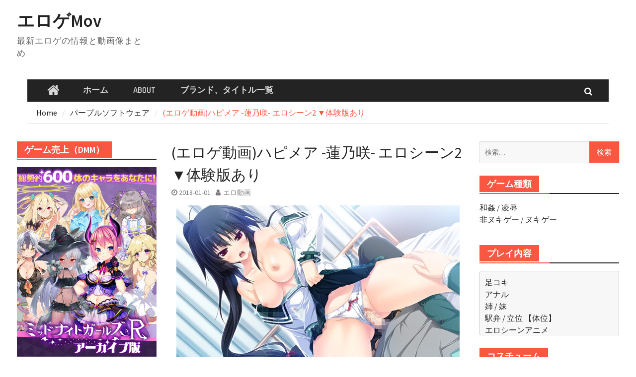

--- FILE ---
content_type: text/html; charset=UTF-8
request_url: http://eroge-movie.com/purplesoftware/hapymaher-05/
body_size: 18396
content:
<!DOCTYPE html> <html lang="ja"><head>
		    <meta charset="UTF-8">
	    <meta name="viewport" content="width=device-width, initial-scale=1">
	    <link rel="profile" href="http://gmpg.org/xfn/11">
	    <link rel="pingback" href="http://eroge-movie.com/xmlrpc.php">
	    
<title>(エロゲ動画)ハピメア -蓮乃咲- エロシーン2 ▼体験版あり | エロゲMov</title>
<meta name='robots' content='max-image-preview:large' />

<!-- All in One SEO Pack 2.3.16 by Michael Torbert of Semper Fi Web Design[274,327] -->
<link rel="canonical" href="http://eroge-movie.com/purplesoftware/hapymaher-05/" />
<!-- /all in one seo pack -->
<link rel="amphtml" href="http://eroge-movie.com/purplesoftware/hapymaher-05/amp/" /><link rel='dns-prefetch' href='//fonts.googleapis.com' />
<link rel="alternate" type="application/rss+xml" title="エロゲMov &raquo; フィード" href="http://eroge-movie.com/feed/" />
<script type="text/javascript">
window._wpemojiSettings = {"baseUrl":"https:\/\/s.w.org\/images\/core\/emoji\/14.0.0\/72x72\/","ext":".png","svgUrl":"https:\/\/s.w.org\/images\/core\/emoji\/14.0.0\/svg\/","svgExt":".svg","source":{"concatemoji":"http:\/\/eroge-movie.com\/wp-includes\/js\/wp-emoji-release.min.js?ver=6.2.8"}};
/*! This file is auto-generated */
!function(e,a,t){var n,r,o,i=a.createElement("canvas"),p=i.getContext&&i.getContext("2d");function s(e,t){p.clearRect(0,0,i.width,i.height),p.fillText(e,0,0);e=i.toDataURL();return p.clearRect(0,0,i.width,i.height),p.fillText(t,0,0),e===i.toDataURL()}function c(e){var t=a.createElement("script");t.src=e,t.defer=t.type="text/javascript",a.getElementsByTagName("head")[0].appendChild(t)}for(o=Array("flag","emoji"),t.supports={everything:!0,everythingExceptFlag:!0},r=0;r<o.length;r++)t.supports[o[r]]=function(e){if(p&&p.fillText)switch(p.textBaseline="top",p.font="600 32px Arial",e){case"flag":return s("\ud83c\udff3\ufe0f\u200d\u26a7\ufe0f","\ud83c\udff3\ufe0f\u200b\u26a7\ufe0f")?!1:!s("\ud83c\uddfa\ud83c\uddf3","\ud83c\uddfa\u200b\ud83c\uddf3")&&!s("\ud83c\udff4\udb40\udc67\udb40\udc62\udb40\udc65\udb40\udc6e\udb40\udc67\udb40\udc7f","\ud83c\udff4\u200b\udb40\udc67\u200b\udb40\udc62\u200b\udb40\udc65\u200b\udb40\udc6e\u200b\udb40\udc67\u200b\udb40\udc7f");case"emoji":return!s("\ud83e\udef1\ud83c\udffb\u200d\ud83e\udef2\ud83c\udfff","\ud83e\udef1\ud83c\udffb\u200b\ud83e\udef2\ud83c\udfff")}return!1}(o[r]),t.supports.everything=t.supports.everything&&t.supports[o[r]],"flag"!==o[r]&&(t.supports.everythingExceptFlag=t.supports.everythingExceptFlag&&t.supports[o[r]]);t.supports.everythingExceptFlag=t.supports.everythingExceptFlag&&!t.supports.flag,t.DOMReady=!1,t.readyCallback=function(){t.DOMReady=!0},t.supports.everything||(n=function(){t.readyCallback()},a.addEventListener?(a.addEventListener("DOMContentLoaded",n,!1),e.addEventListener("load",n,!1)):(e.attachEvent("onload",n),a.attachEvent("onreadystatechange",function(){"complete"===a.readyState&&t.readyCallback()})),(e=t.source||{}).concatemoji?c(e.concatemoji):e.wpemoji&&e.twemoji&&(c(e.twemoji),c(e.wpemoji)))}(window,document,window._wpemojiSettings);
</script>
<style type="text/css">
img.wp-smiley,
img.emoji {
	display: inline !important;
	border: none !important;
	box-shadow: none !important;
	height: 1em !important;
	width: 1em !important;
	margin: 0 0.07em !important;
	vertical-align: -0.1em !important;
	background: none !important;
	padding: 0 !important;
}
</style>
	<link rel='stylesheet' id='yarppWidgetCss-css' href='http://eroge-movie.com/wp-content/plugins/yet-another-related-posts-plugin/style/widget.css?ver=6.2.8' type='text/css' media='all' />
<link rel='stylesheet' id='wp-block-library-css' href='http://eroge-movie.com/wp-includes/css/dist/block-library/style.min.css?ver=6.2.8' type='text/css' media='all' />
<link rel='stylesheet' id='classic-theme-styles-css' href='http://eroge-movie.com/wp-includes/css/classic-themes.min.css?ver=6.2.8' type='text/css' media='all' />
<style id='global-styles-inline-css' type='text/css'>
body{--wp--preset--color--black: #000000;--wp--preset--color--cyan-bluish-gray: #abb8c3;--wp--preset--color--white: #ffffff;--wp--preset--color--pale-pink: #f78da7;--wp--preset--color--vivid-red: #cf2e2e;--wp--preset--color--luminous-vivid-orange: #ff6900;--wp--preset--color--luminous-vivid-amber: #fcb900;--wp--preset--color--light-green-cyan: #7bdcb5;--wp--preset--color--vivid-green-cyan: #00d084;--wp--preset--color--pale-cyan-blue: #8ed1fc;--wp--preset--color--vivid-cyan-blue: #0693e3;--wp--preset--color--vivid-purple: #9b51e0;--wp--preset--gradient--vivid-cyan-blue-to-vivid-purple: linear-gradient(135deg,rgba(6,147,227,1) 0%,rgb(155,81,224) 100%);--wp--preset--gradient--light-green-cyan-to-vivid-green-cyan: linear-gradient(135deg,rgb(122,220,180) 0%,rgb(0,208,130) 100%);--wp--preset--gradient--luminous-vivid-amber-to-luminous-vivid-orange: linear-gradient(135deg,rgba(252,185,0,1) 0%,rgba(255,105,0,1) 100%);--wp--preset--gradient--luminous-vivid-orange-to-vivid-red: linear-gradient(135deg,rgba(255,105,0,1) 0%,rgb(207,46,46) 100%);--wp--preset--gradient--very-light-gray-to-cyan-bluish-gray: linear-gradient(135deg,rgb(238,238,238) 0%,rgb(169,184,195) 100%);--wp--preset--gradient--cool-to-warm-spectrum: linear-gradient(135deg,rgb(74,234,220) 0%,rgb(151,120,209) 20%,rgb(207,42,186) 40%,rgb(238,44,130) 60%,rgb(251,105,98) 80%,rgb(254,248,76) 100%);--wp--preset--gradient--blush-light-purple: linear-gradient(135deg,rgb(255,206,236) 0%,rgb(152,150,240) 100%);--wp--preset--gradient--blush-bordeaux: linear-gradient(135deg,rgb(254,205,165) 0%,rgb(254,45,45) 50%,rgb(107,0,62) 100%);--wp--preset--gradient--luminous-dusk: linear-gradient(135deg,rgb(255,203,112) 0%,rgb(199,81,192) 50%,rgb(65,88,208) 100%);--wp--preset--gradient--pale-ocean: linear-gradient(135deg,rgb(255,245,203) 0%,rgb(182,227,212) 50%,rgb(51,167,181) 100%);--wp--preset--gradient--electric-grass: linear-gradient(135deg,rgb(202,248,128) 0%,rgb(113,206,126) 100%);--wp--preset--gradient--midnight: linear-gradient(135deg,rgb(2,3,129) 0%,rgb(40,116,252) 100%);--wp--preset--duotone--dark-grayscale: url('#wp-duotone-dark-grayscale');--wp--preset--duotone--grayscale: url('#wp-duotone-grayscale');--wp--preset--duotone--purple-yellow: url('#wp-duotone-purple-yellow');--wp--preset--duotone--blue-red: url('#wp-duotone-blue-red');--wp--preset--duotone--midnight: url('#wp-duotone-midnight');--wp--preset--duotone--magenta-yellow: url('#wp-duotone-magenta-yellow');--wp--preset--duotone--purple-green: url('#wp-duotone-purple-green');--wp--preset--duotone--blue-orange: url('#wp-duotone-blue-orange');--wp--preset--font-size--small: 13px;--wp--preset--font-size--medium: 20px;--wp--preset--font-size--large: 36px;--wp--preset--font-size--x-large: 42px;--wp--preset--spacing--20: 0.44rem;--wp--preset--spacing--30: 0.67rem;--wp--preset--spacing--40: 1rem;--wp--preset--spacing--50: 1.5rem;--wp--preset--spacing--60: 2.25rem;--wp--preset--spacing--70: 3.38rem;--wp--preset--spacing--80: 5.06rem;--wp--preset--shadow--natural: 6px 6px 9px rgba(0, 0, 0, 0.2);--wp--preset--shadow--deep: 12px 12px 50px rgba(0, 0, 0, 0.4);--wp--preset--shadow--sharp: 6px 6px 0px rgba(0, 0, 0, 0.2);--wp--preset--shadow--outlined: 6px 6px 0px -3px rgba(255, 255, 255, 1), 6px 6px rgba(0, 0, 0, 1);--wp--preset--shadow--crisp: 6px 6px 0px rgba(0, 0, 0, 1);}:where(.is-layout-flex){gap: 0.5em;}body .is-layout-flow > .alignleft{float: left;margin-inline-start: 0;margin-inline-end: 2em;}body .is-layout-flow > .alignright{float: right;margin-inline-start: 2em;margin-inline-end: 0;}body .is-layout-flow > .aligncenter{margin-left: auto !important;margin-right: auto !important;}body .is-layout-constrained > .alignleft{float: left;margin-inline-start: 0;margin-inline-end: 2em;}body .is-layout-constrained > .alignright{float: right;margin-inline-start: 2em;margin-inline-end: 0;}body .is-layout-constrained > .aligncenter{margin-left: auto !important;margin-right: auto !important;}body .is-layout-constrained > :where(:not(.alignleft):not(.alignright):not(.alignfull)){max-width: var(--wp--style--global--content-size);margin-left: auto !important;margin-right: auto !important;}body .is-layout-constrained > .alignwide{max-width: var(--wp--style--global--wide-size);}body .is-layout-flex{display: flex;}body .is-layout-flex{flex-wrap: wrap;align-items: center;}body .is-layout-flex > *{margin: 0;}:where(.wp-block-columns.is-layout-flex){gap: 2em;}.has-black-color{color: var(--wp--preset--color--black) !important;}.has-cyan-bluish-gray-color{color: var(--wp--preset--color--cyan-bluish-gray) !important;}.has-white-color{color: var(--wp--preset--color--white) !important;}.has-pale-pink-color{color: var(--wp--preset--color--pale-pink) !important;}.has-vivid-red-color{color: var(--wp--preset--color--vivid-red) !important;}.has-luminous-vivid-orange-color{color: var(--wp--preset--color--luminous-vivid-orange) !important;}.has-luminous-vivid-amber-color{color: var(--wp--preset--color--luminous-vivid-amber) !important;}.has-light-green-cyan-color{color: var(--wp--preset--color--light-green-cyan) !important;}.has-vivid-green-cyan-color{color: var(--wp--preset--color--vivid-green-cyan) !important;}.has-pale-cyan-blue-color{color: var(--wp--preset--color--pale-cyan-blue) !important;}.has-vivid-cyan-blue-color{color: var(--wp--preset--color--vivid-cyan-blue) !important;}.has-vivid-purple-color{color: var(--wp--preset--color--vivid-purple) !important;}.has-black-background-color{background-color: var(--wp--preset--color--black) !important;}.has-cyan-bluish-gray-background-color{background-color: var(--wp--preset--color--cyan-bluish-gray) !important;}.has-white-background-color{background-color: var(--wp--preset--color--white) !important;}.has-pale-pink-background-color{background-color: var(--wp--preset--color--pale-pink) !important;}.has-vivid-red-background-color{background-color: var(--wp--preset--color--vivid-red) !important;}.has-luminous-vivid-orange-background-color{background-color: var(--wp--preset--color--luminous-vivid-orange) !important;}.has-luminous-vivid-amber-background-color{background-color: var(--wp--preset--color--luminous-vivid-amber) !important;}.has-light-green-cyan-background-color{background-color: var(--wp--preset--color--light-green-cyan) !important;}.has-vivid-green-cyan-background-color{background-color: var(--wp--preset--color--vivid-green-cyan) !important;}.has-pale-cyan-blue-background-color{background-color: var(--wp--preset--color--pale-cyan-blue) !important;}.has-vivid-cyan-blue-background-color{background-color: var(--wp--preset--color--vivid-cyan-blue) !important;}.has-vivid-purple-background-color{background-color: var(--wp--preset--color--vivid-purple) !important;}.has-black-border-color{border-color: var(--wp--preset--color--black) !important;}.has-cyan-bluish-gray-border-color{border-color: var(--wp--preset--color--cyan-bluish-gray) !important;}.has-white-border-color{border-color: var(--wp--preset--color--white) !important;}.has-pale-pink-border-color{border-color: var(--wp--preset--color--pale-pink) !important;}.has-vivid-red-border-color{border-color: var(--wp--preset--color--vivid-red) !important;}.has-luminous-vivid-orange-border-color{border-color: var(--wp--preset--color--luminous-vivid-orange) !important;}.has-luminous-vivid-amber-border-color{border-color: var(--wp--preset--color--luminous-vivid-amber) !important;}.has-light-green-cyan-border-color{border-color: var(--wp--preset--color--light-green-cyan) !important;}.has-vivid-green-cyan-border-color{border-color: var(--wp--preset--color--vivid-green-cyan) !important;}.has-pale-cyan-blue-border-color{border-color: var(--wp--preset--color--pale-cyan-blue) !important;}.has-vivid-cyan-blue-border-color{border-color: var(--wp--preset--color--vivid-cyan-blue) !important;}.has-vivid-purple-border-color{border-color: var(--wp--preset--color--vivid-purple) !important;}.has-vivid-cyan-blue-to-vivid-purple-gradient-background{background: var(--wp--preset--gradient--vivid-cyan-blue-to-vivid-purple) !important;}.has-light-green-cyan-to-vivid-green-cyan-gradient-background{background: var(--wp--preset--gradient--light-green-cyan-to-vivid-green-cyan) !important;}.has-luminous-vivid-amber-to-luminous-vivid-orange-gradient-background{background: var(--wp--preset--gradient--luminous-vivid-amber-to-luminous-vivid-orange) !important;}.has-luminous-vivid-orange-to-vivid-red-gradient-background{background: var(--wp--preset--gradient--luminous-vivid-orange-to-vivid-red) !important;}.has-very-light-gray-to-cyan-bluish-gray-gradient-background{background: var(--wp--preset--gradient--very-light-gray-to-cyan-bluish-gray) !important;}.has-cool-to-warm-spectrum-gradient-background{background: var(--wp--preset--gradient--cool-to-warm-spectrum) !important;}.has-blush-light-purple-gradient-background{background: var(--wp--preset--gradient--blush-light-purple) !important;}.has-blush-bordeaux-gradient-background{background: var(--wp--preset--gradient--blush-bordeaux) !important;}.has-luminous-dusk-gradient-background{background: var(--wp--preset--gradient--luminous-dusk) !important;}.has-pale-ocean-gradient-background{background: var(--wp--preset--gradient--pale-ocean) !important;}.has-electric-grass-gradient-background{background: var(--wp--preset--gradient--electric-grass) !important;}.has-midnight-gradient-background{background: var(--wp--preset--gradient--midnight) !important;}.has-small-font-size{font-size: var(--wp--preset--font-size--small) !important;}.has-medium-font-size{font-size: var(--wp--preset--font-size--medium) !important;}.has-large-font-size{font-size: var(--wp--preset--font-size--large) !important;}.has-x-large-font-size{font-size: var(--wp--preset--font-size--x-large) !important;}
.wp-block-navigation a:where(:not(.wp-element-button)){color: inherit;}
:where(.wp-block-columns.is-layout-flex){gap: 2em;}
.wp-block-pullquote{font-size: 1.5em;line-height: 1.6;}
</style>
<link rel='stylesheet' id='rss-antenna-style-css' href='http://eroge-movie.com/wp-content/plugins/rss-antenna/rss-antenna.css?ver=2.2.0' type='text/css' media='all' />
<link rel='stylesheet' id='font-awesome-css' href='http://eroge-movie.com/wp-content/themes/magazine-plus/third-party/font-awesome/css/font-awesome.min.css?ver=4.7.0' type='text/css' media='all' />
<link rel='stylesheet' id='magazine-plus-google-fonts-css' href='//fonts.googleapis.com/css?family=Rajdhani%3A400%2C300%2C500%2C600%7CSource+Sans+Pro%3A400%2C300%2C500%2C600&#038;subset=latin%2Clatin-ext' type='text/css' media='all' />
<link rel='stylesheet' id='jquery-sidr-css' href='http://eroge-movie.com/wp-content/themes/magazine-plus/third-party/sidr/css/jquery.sidr.dark.min.css?ver=2.2.1' type='text/css' media='all' />
<link rel='stylesheet' id='magazine-plus-style-css' href='http://eroge-movie.com/wp-content/themes/magazine-plus/style.css?ver=1.0.7' type='text/css' media='all' />
<link rel='stylesheet' id='yarpp-thumbnails-yarpp-thumbnail-css' href='http://eroge-movie.com/wp-content/plugins/yet-another-related-posts-plugin/includes/styles_thumbnails.css.php?width=120&#038;height=120&#038;ver=4.4' type='text/css' media='all' />
<script type='text/javascript' src='http://eroge-movie.com/wp-includes/js/jquery/jquery.min.js?ver=3.6.4' id='jquery-core-js'></script>
<script type='text/javascript' src='http://eroge-movie.com/wp-includes/js/jquery/jquery-migrate.min.js?ver=3.4.0' id='jquery-migrate-js'></script>
<link rel="https://api.w.org/" href="http://eroge-movie.com/wp-json/" /><link rel="alternate" type="application/json" href="http://eroge-movie.com/wp-json/wp/v2/posts/3478" /><link rel="EditURI" type="application/rsd+xml" title="RSD" href="http://eroge-movie.com/xmlrpc.php?rsd" />
<link rel="wlwmanifest" type="application/wlwmanifest+xml" href="http://eroge-movie.com/wp-includes/wlwmanifest.xml" />
<meta name="generator" content="WordPress 6.2.8" />
<link rel='shortlink' href='http://eroge-movie.com/?p=3478' />
<link rel="alternate" type="application/json+oembed" href="http://eroge-movie.com/wp-json/oembed/1.0/embed?url=http%3A%2F%2Feroge-movie.com%2Fpurplesoftware%2Fhapymaher-05%2F" />
<link rel="alternate" type="text/xml+oembed" href="http://eroge-movie.com/wp-json/oembed/1.0/embed?url=http%3A%2F%2Feroge-movie.com%2Fpurplesoftware%2Fhapymaher-05%2F&#038;format=xml" />
<link rel="icon" href="http://eroge-movie.com/wp-content/uploads/2019/09/cropped-s-icmovz-32x32.png" sizes="32x32" />
<link rel="icon" href="http://eroge-movie.com/wp-content/uploads/2019/09/cropped-s-icmovz-192x192.png" sizes="192x192" />
<link rel="apple-touch-icon" href="http://eroge-movie.com/wp-content/uploads/2019/09/cropped-s-icmovz-180x180.png" />
<meta name="msapplication-TileImage" content="http://eroge-movie.com/wp-content/uploads/2019/09/cropped-s-icmovz-270x270.png" />


<script>
  (function(i,s,o,g,r,a,m){i['GoogleAnalyticsObject']=r;i[r]=i[r]||function(){
  (i[r].q=i[r].q||[]).push(arguments)},i[r].l=1*new Date();a=s.createElement(o),
  m=s.getElementsByTagName(o)[0];a.async=1;a.src=g;m.parentNode.insertBefore(a,m)
  })(window,document,'script','https://www.google-analytics.com/analytics.js','ga');

  ga('create', 'UA-86786679-3', 'auto');
  ga('send', 'pageview');

</script>


<!-- ここからトップスライド広告 -->

<!-- ここまでトップスライド広告 -->


<!-- ここからオーバーレイ広告 -->

<!-- ここまでオーバーレイ広告 -->

</head>

<body class="post-template-default single single-post postid-3478 single-format-standard global-layout-three-columns three-columns-enabled">

	<div id="page" class="hfeed site"><a class="skip-link screen-reader-text" href="#content">Skip to content</a>		<div class="mobile-nav-wrap">
			<a id="mobile-trigger" href="#mob-menu"><i class="fa fa-bars"></i></a>
			<div id="mob-menu">
				<ul id="menu-aa" class="menu"><li class="home-menu"><a href="http://eroge-movie.com/"><span class="screen-reader-text">Home</span></a></li><li id="menu-item-602" class="menu-item menu-item-type-custom menu-item-object-custom menu-item-home menu-item-602"><a href="http://eroge-movie.com">ホーム</a></li>
<li id="menu-item-599" class="menu-item menu-item-type-post_type menu-item-object-page menu-item-599"><a href="http://eroge-movie.com/about/">ABOUT</a></li>
<li id="menu-item-600" class="menu-item menu-item-type-post_type menu-item-object-page menu-item-600"><a href="http://eroge-movie.com/brand/">ブランド、タイトル一覧</a></li>
</ul>			</div><!-- #mob-menu -->

					</div> <!-- mobile-nav-wrap -->
		
    <header id="masthead" class="site-header" role="banner"><div class="container"><div class="inner-wrapper">			    <div class="site-branding">

			
													<div id="site-identity">
																		<p class="site-title"><a href="http://eroge-movie.com/" rel="home">エロゲMov</a></p>
																						<p class="site-description">最新エロゲの情報と動画像まとめ</p>
									</div><!-- #site-identity -->
				    </div><!-- .site-branding -->
	    <div id="header-ads">
		    
	    </div><!-- .right-header -->
	        </div> <!-- .inner-wrapper --></div><!-- .container --></header><!-- #masthead -->	    <div id="main-nav" class="clear-fix">
	    	<div class="container">
		        <nav id="site-navigation" class="main-navigation" role="navigation">
		            <div class="wrap-menu-content">
						<div class="menu-aa-container"><ul id="primary-menu" class="menu"><li class="home-menu"><a href="http://eroge-movie.com/"><span class="screen-reader-text">Home</span></a></li><li class="menu-item menu-item-type-custom menu-item-object-custom menu-item-home menu-item-602"><a href="http://eroge-movie.com">ホーム</a></li>
<li class="menu-item menu-item-type-post_type menu-item-object-page menu-item-599"><a href="http://eroge-movie.com/about/">ABOUT</a></li>
<li class="menu-item menu-item-type-post_type menu-item-object-page menu-item-600"><a href="http://eroge-movie.com/brand/">ブランド、タイトル一覧</a></li>
</ul></div>		            </div><!-- .menu-content -->
		        </nav><!-- #site-navigation -->
		        <div class="header-search-box">
		        	<a href="#" class="search-icon"><i class="fa fa-search"></i></a>
		        	<div class="search-box-wrap">
		        		<form role="search" method="get" class="search-form" action="http://eroge-movie.com/">
				<label>
					<span class="screen-reader-text">検索:</span>
					<input type="search" class="search-field" placeholder="検索&hellip;" value="" name="s" />
				</label>
				<input type="submit" class="search-submit" value="検索" />
			</form>		        	</div><!-- .search-box-wrap -->
		        </div><!-- .header-search-box -->

	        </div> <!-- .container -->
	    </div> <!-- #main-nav -->
		
	<div id="breadcrumb"><div class="container"><div role="navigation" aria-label="Breadcrumbs" class="breadcrumb-trail breadcrumbs" itemprop="breadcrumb"><ul class="trail-items" itemscope itemtype="http://schema.org/BreadcrumbList"><meta name="numberOfItems" content="3" /><meta name="itemListOrder" content="Ascending" /><li itemprop="itemListElement" itemscope itemtype="http://schema.org/ListItem" class="trail-item trail-begin"><a href="http://eroge-movie.com" rel="home"><span itemprop="name">Home</span></a><meta itemprop="position" content="1" /></li><li itemprop="itemListElement" itemscope itemtype="http://schema.org/ListItem" class="trail-item"><a href="http://eroge-movie.com/category/purplesoftware/"><span itemprop="name">パープルソフトウェア</span></a><meta itemprop="position" content="2" /></li><li itemprop="itemListElement" itemscope itemtype="http://schema.org/ListItem" class="trail-item trail-end"><span itemprop="name">(エロゲ動画)ハピメア -蓮乃咲- エロシーン2 ▼体験版あり</span><meta itemprop="position" content="3" /></li></ul></div></div><!-- .container --></div><!-- #breadcrumb --><div id="content" class="site-content"><div class="container"><div class="inner-wrapper">    
	<div id="primary" class="content-area">
		<main id="main" class="site-main" role="main">

		
			
<article id="post-3478" class="post-3478 post type-post status-publish format-standard has-post-thumbnail hentry category-hapymaher category-purplesoftware tag-jk-jc tag-fellatio tag-creampie tag-swallowing tag-shimai tag-handjob tag-orgasm tag-cowgirl-style tag-_nuki tag-_wakan tag-eroge">
	<header class="entry-header">
		<h1 class="entry-title">(エロゲ動画)ハピメア -蓮乃咲- エロシーン2 ▼体験版あり</h1>		<div class="entry-meta">
			<span class="posted-on"><a href="http://eroge-movie.com/purplesoftware/hapymaher-05/" rel="bookmark"><time class="entry-date published" datetime="2018-01-01T05:04:00+09:00">2018-01-01</time><time class="updated" datetime="2020-10-19T19:20:18+09:00">2020-10-19</time></a></span><span class="byline"> <span class="author vcard"><a class="url fn n" href="http://eroge-movie.com/author/monhunxx/">エロ動画</a></span></span>		</div><!-- .entry-meta -->
	</header><!-- .entry-header -->

    <img width="570" height="320" src="http://eroge-movie.com/wp-content/uploads/2018/01/s-ev_226.jpg" class="aligncenter wp-post-image" alt="" decoding="async" srcset="http://eroge-movie.com/wp-content/uploads/2018/01/s-ev_226.jpg 570w, http://eroge-movie.com/wp-content/uploads/2018/01/s-ev_226-300x168.jpg 300w, http://eroge-movie.com/wp-content/uploads/2018/01/s-ev_226-370x208.jpg 370w" sizes="(max-width: 570px) 100vw, 570px" />
	<div class="entry-content-wrapper">
		<div class="entry-content">
			<p>【ページ内移動】 <a href="#image01">エロゲー情報へ</a> / <a href="#image02">動画へ</a><br />
「ハピメア」-蓮乃咲（はすのさき）- Hシーン2</p>
<p><span id="more-3478"></span><center><a href="https://www.dmm.co.jp/dc/doujin/-/list/=/article=campaign/id=219036/pakott-002" target="_blank" rel="noopener"><img decoding="async" loading="lazy" src="http://ranobe-pic.com/wp-content/uploads/2026/01/dojin_13-s.jpg" width="600" height="250" class="aligncenter size-full" />【FANZA同人】冬の10円祭【第3弾】</a></center></p>
<div style="padding: 10px; margin-bottom: 10px; border: 1px solid #333333; background-color: #dcdcdc; color: #000000;">
<p><a id="image01"></a>ゲーム情報 / <a href="#image02">画面下部の動画へ飛ぶ</a><br />
<a href="http://dlsoft.dmm.co.jp/detail/views_0448/pakott-002" target="_blank"><img decoding="async" loading="lazy" src="http://pics.dmm.co.jp/digital/pcgame/views_0448/views_0448pl.jpg" width="411" height="560" alt="" class="aligncenter size-full" /></a><br />
　原画　：克/ 月杜尋<br />
シナリオ：はと<br />
ブランド：パープルソフトウェア<br />
　価格　：6,995円<br />
　発売日：2015/10/02<br />
<a href="http://holyseal.net/cgi-bin/mlistview.cgi?prdcode=11385" target="_blank">【体験版】（Holyseal -聖封-）</a><br />
<!-- 折り畳み展開ポインタ --></p>
<div onclick="obj=document.getElementById('open').style; obj.display=(obj.display=='none')?'block':'none';">
<a style="cursor:pointer;">▼ あらすじ（クリックで展開）</a>
</div>
<p><!--// 折り畳み展開ポインタ --></p>
<p><!-- 折り畳まれ部分 --></p>
<div id="open" style="display:none;clear:both;">
<fieldset>――明晰夢――<br />
夢の中で「これは夢だ」と気づいてしまう夢の事。<br />
内藤透はある事故を境に夢の全てを明晰夢として見るようになってしまった。<br />
本来睡眠はゆっくり休む為の物。<br />
しかし彼は寝ても覚めても休めなくなってしまう。<br />
彼が休めるのは疲れ果てて倒れた時だけ。</p>
<p>そして透は今日も夢を見る。<br />
けれどそれは今までの夢とは違う物だった。<br />
「舞亜……？ どうして、お前が夢に……？」<br />
明晰夢を見るようになってから、1度だって夢に出て来なかった女の子。<br />
舞亜が再び彼の前に現れた。それは透にとって最悪の悪夢のカタチ。</p>
<p>けれど現れたのは舞亜だけではない。<br />
「悪い夢は、ここで終わらせないとね」<br />
そう言って夢の中で透を助けたのは有栖と名乗る女の子だった。</p>
<p>夢の中を渡り歩いて、透の夢にやってきたという有栖。<br />
――この出会いは何の始まりなのか。<br />
悩む透に答えは見つからない。<br />
そんな彼の耳元で舞亜が囁く。<br />
「これは甘くて幸せな悪い夢のお話」
</p></div>
<p><!--// 折り畳まれ部分 --></fieldset>
<p>※FANZAから引用</p></div>
<p><center></p>
<div class="ninja-recommend-block" id="f82ceecef80507970024648b8d4d745c">
<script type="text/javascript" charset="utf-8" src="http://rcm.shinobi.jp/js/imp.js"></script><br />
<script type="text/javascript" charset="utf-8" src="http://rcm.shinobi.jp/r/f82ceecef80507970024648b8d4d745c" async></script>
</div>
<p></center></p>
<p><a id="image02"></a>動画 / <a href="#image01">画面上部のゲーム情報へ飛ぶ</a></p>
<p style="background-color: #000;"><font color="#FFF">< 動画キャラクター ></font></p>
<p><img decoding="async" src="http://pics.dmm.co.jp/digital/pcgame/guide/views_0448/cha002.jpg" height="160" class="alignleft size-full" />蓮乃咲（はすのさき）<br />
CV：青山ゆかり<br />
<br clear="all"></p>
<p>※動画は削除されました<br />
<center><iframe loading="lazy" width="476" height="306" src="https://www.dmm.co.jp/litevideo/-/part/=/affi_id=pakott-002/cid=views_0469/size=476_306/" scrolling="no" frameborder="0" allowfullscreen></iframe></p>
<p><a href="http://dlsoft.dmm.co.jp/detail/views_0448/pakott-002" target="_blank"><img decoding="async" loading="lazy" src="http://pics.dmm.co.jp/digital/pcgame/guide/views_0448/head.jpg" width="730" height="400" alt="" class="aligncenter size-full" /></a><a href="http://dlsoft.dmm.co.jp/detail/views_0448/pakott-002" target="_blank">ハピメア</a></p>
<p><a href="http://dlsoft.dmm.co.jp/detail/views_0469/pakott-002" target="_blank"><img decoding="async" loading="lazy" src="http://pics.dmm.co.jp/digital/pcgame/guide/views_0469/head.jpg" width="730" height="400" alt="" class="aligncenter size-full" /></a><a href="http://dlsoft.dmm.co.jp/detail/views_0469/pakott-002" target="_blank">ハピメア -Fragmentation Dream-</a><br />
</center></p>
<div class='yarpp-related'>
<h3>Related posts:</h3>
<div class="yarpp-thumbnails-horizontal">
<a class='yarpp-thumbnail' href='http://eroge-movie.com/purplesoftware/hapymaher-08/' title='(エロゲ動画)ハピメア -蓮乃咲 / 弥生 / 鳥海有栖 / 平坂景子 / 内藤舞亜- エロシーンまとめ ▼体験版あり(虹エロ)'>
<img width="120" height="120" src="http://eroge-movie.com/wp-content/uploads/2018/08/s-20180831144138-120x120.jpg" class="attachment-yarpp-thumbnail size-yarpp-thumbnail wp-post-image" alt="" decoding="async" loading="lazy" srcset="http://eroge-movie.com/wp-content/uploads/2018/08/s-20180831144138-120x120.jpg 120w, http://eroge-movie.com/wp-content/uploads/2018/08/s-20180831144138-150x150.jpg 150w" sizes="(max-width: 120px) 100vw, 120px" /><span class="yarpp-thumbnail-title">(エロゲ動画)ハピメア -蓮乃咲 / 弥生 / 鳥海有栖 / 平坂景子 / 内藤舞亜- エロシーンまとめ ▼体験版あり(虹エロ)</span></a>
<a class='yarpp-thumbnail' href='http://eroge-movie.com/purplesoftware/hapymaher-f-03/' title='(エロゲ動画)ハピメアFD -内藤舞亜- エロシーンまとめ'>
<img width="120" height="120" src="http://eroge-movie.com/wp-content/uploads/2018/01/s-BlogAcg.info_ev00412-120x120.jpg" class="attachment-yarpp-thumbnail size-yarpp-thumbnail wp-post-image" alt="" decoding="async" loading="lazy" srcset="http://eroge-movie.com/wp-content/uploads/2018/01/s-BlogAcg.info_ev00412-120x120.jpg 120w, http://eroge-movie.com/wp-content/uploads/2018/01/s-BlogAcg.info_ev00412-150x150.jpg 150w" sizes="(max-width: 120px) 100vw, 120px" /><span class="yarpp-thumbnail-title">(エロゲ動画)ハピメアFD -内藤舞亜- エロシーンまとめ</span></a>
<a class='yarpp-thumbnail' href='http://eroge-movie.com/purplesoftware/aoitori-13/' title='(エロゲ動画)アオイトリ -理沙 &#038; 美果子- エロシーン ▼体験版あり(虹エロ)'>
<img width="120" height="120" src="http://eroge-movie.com/wp-content/uploads/2018/01/s-1362_h_rm01_01z3-120x120.jpg" class="attachment-yarpp-thumbnail size-yarpp-thumbnail wp-post-image" alt="" decoding="async" loading="lazy" srcset="http://eroge-movie.com/wp-content/uploads/2018/01/s-1362_h_rm01_01z3-120x120.jpg 120w, http://eroge-movie.com/wp-content/uploads/2018/01/s-1362_h_rm01_01z3-150x150.jpg 150w" sizes="(max-width: 120px) 100vw, 120px" /><span class="yarpp-thumbnail-title">(エロゲ動画)アオイトリ -理沙 &#038; 美果子- エロシーン ▼体験版あり(虹エロ)</span></a>
<a class='yarpp-thumbnail' href='http://eroge-movie.com/purplesoftware/aoitori-14/' title='(エロゲ動画)アオイトリ -黒崎小夜- エロシーン5 ▼体験版あり(虹エロ)'>
<img width="120" height="120" src="http://eroge-movie.com/wp-content/uploads/2018/02/s-az-1-120x120.jpg" class="attachment-yarpp-thumbnail size-yarpp-thumbnail wp-post-image" alt="" decoding="async" loading="lazy" srcset="http://eroge-movie.com/wp-content/uploads/2018/02/s-az-1-120x120.jpg 120w, http://eroge-movie.com/wp-content/uploads/2018/02/s-az-1-150x150.jpg 150w" sizes="(max-width: 120px) 100vw, 120px" /><span class="yarpp-thumbnail-title">(エロゲ動画)アオイトリ -黒崎小夜- エロシーン5 ▼体験版あり(虹エロ)</span></a>
<a class='yarpp-thumbnail' href='http://eroge-movie.com/hulotte/orfkh-09/' title='(エロゲ動画)出会って5分は俺のもの！ 時間停止と不可避の運命 -山吹 ノア / 黒瀬 桜良 / 柊 白亜 / 安部 胡桃 / 東雲 梓- エロシーンまとめ ▼体験版あり(虹エロ)'>
<img width="120" height="120" src="http://eroge-movie.com/wp-content/uploads/2018/11/s-20181110143650-120x120.jpg" class="attachment-yarpp-thumbnail size-yarpp-thumbnail wp-post-image" alt="" decoding="async" loading="lazy" srcset="http://eroge-movie.com/wp-content/uploads/2018/11/s-20181110143650-120x120.jpg 120w, http://eroge-movie.com/wp-content/uploads/2018/11/s-20181110143650-150x150.jpg 150w" sizes="(max-width: 120px) 100vw, 120px" /><span class="yarpp-thumbnail-title">(エロゲ動画)出会って5分は俺のもの！ 時間停止と不可避の運命 -山吹 ノア / 黒瀬 桜良 / 柊 白亜 / 安部 胡桃 / 東雲 梓- エロシーンまとめ ▼体験版あり(虹エロ)</span></a>
<a class='yarpp-thumbnail' href='http://eroge-movie.com/galette/onkin-01/' title='Hシーン総集編！ロリ妹がおしっこお漏らしアクメ…家族に隠れて羞恥SEX【お兄ちゃん、右手の使用を禁止します】(エロゲー)'>
<img width="120" height="120" src="http://eroge-movie.com/wp-content/uploads/2020/09/s-7c1bdfdde5d43bcde6202a52bee5367b008d698943b59dcd31d8cc7c328f3510-120x120.jpg" class="attachment-yarpp-thumbnail size-yarpp-thumbnail wp-post-image" alt="" decoding="async" loading="lazy" srcset="http://eroge-movie.com/wp-content/uploads/2020/09/s-7c1bdfdde5d43bcde6202a52bee5367b008d698943b59dcd31d8cc7c328f3510-120x120.jpg 120w, http://eroge-movie.com/wp-content/uploads/2020/09/s-7c1bdfdde5d43bcde6202a52bee5367b008d698943b59dcd31d8cc7c328f3510-150x150.jpg 150w" sizes="(max-width: 120px) 100vw, 120px" /><span class="yarpp-thumbnail-title">Hシーン総集編！ロリ妹がおしっこお漏らしアクメ…家族に隠れて羞恥SEX【お兄ちゃん、右手の使用を禁止します】(エロゲー)</span></a>
<a class='yarpp-thumbnail' href='http://eroge-movie.com/monako/gdss-07/' title='Hシーン総集編！兄のおち●ちんが大好きになっていくロリ妹…未成熟おま●ことのSEX漬け生活【ゴッドシスターズ】(エロゲー)'>
<img width="120" height="120" src="http://eroge-movie.com/wp-content/uploads/2020/10/s-cd765d96ae821692a7143110854b0c72af3b6646830d3e59dae3e63bb3bd39b1-120x120.jpg" class="attachment-yarpp-thumbnail size-yarpp-thumbnail wp-post-image" alt="" decoding="async" loading="lazy" srcset="http://eroge-movie.com/wp-content/uploads/2020/10/s-cd765d96ae821692a7143110854b0c72af3b6646830d3e59dae3e63bb3bd39b1-120x120.jpg 120w, http://eroge-movie.com/wp-content/uploads/2020/10/s-cd765d96ae821692a7143110854b0c72af3b6646830d3e59dae3e63bb3bd39b1-150x150.jpg 150w" sizes="(max-width: 120px) 100vw, 120px" /><span class="yarpp-thumbnail-title">Hシーン総集編！兄のおち●ちんが大好きになっていくロリ妹…未成熟おま●ことのSEX漬け生活【ゴッドシスターズ】(エロゲー)</span></a>
<a class='yarpp-thumbnail' href='http://eroge-movie.com/purplesoftware/aoitori-11/' title='(エロゲ動画)アオイトリ -海野あかり- エロシーン2 ▼体験版あり(虹エロ)'>
<img width="120" height="120" src="http://eroge-movie.com/wp-content/uploads/2018/01/s-0222_h_ak02_01z3-120x120.jpg" class="attachment-yarpp-thumbnail size-yarpp-thumbnail wp-post-image" alt="" decoding="async" loading="lazy" srcset="http://eroge-movie.com/wp-content/uploads/2018/01/s-0222_h_ak02_01z3-120x120.jpg 120w, http://eroge-movie.com/wp-content/uploads/2018/01/s-0222_h_ak02_01z3-150x150.jpg 150w" sizes="(max-width: 120px) 100vw, 120px" /><span class="yarpp-thumbnail-title">(エロゲ動画)アオイトリ -海野あかり- エロシーン2 ▼体験版あり(虹エロ)</span></a>
</div>
</div>
					</div><!-- .entry-content -->
	</div><!-- .entry-content-wrapper -->

	<footer class="entry-footer">
		<span class="cat-links"><a href="http://eroge-movie.com/category/purplesoftware/hapymaher/" rel="category tag">-ハピメア</a>, <a href="http://eroge-movie.com/category/purplesoftware/" rel="category tag">パープルソフトウェア</a></span><span class="tags-links"><a href="http://eroge-movie.com/tag/jk-jc/" rel="tag">#学生服/JK/JC</a>, <a href="http://eroge-movie.com/tag/fellatio/" rel="tag">-フェラ</a>, <a href="http://eroge-movie.com/tag/creampie/" rel="tag">-中出し</a>, <a href="http://eroge-movie.com/tag/swallowing/" rel="tag">-口内射精/精飲</a>, <a href="http://eroge-movie.com/tag/shimai/" rel="tag">-姉 / 妹</a>, <a href="http://eroge-movie.com/tag/handjob/" rel="tag">-手コキ</a>, <a href="http://eroge-movie.com/tag/orgasm/" rel="tag">-絶頂/イキ顔</a>, <a href="http://eroge-movie.com/tag/cowgirl-style/" rel="tag">-騎乗位</a>, <a href="http://eroge-movie.com/tag/_nuki/" rel="tag">_ヌキゲー</a>, <a href="http://eroge-movie.com/tag/_wakan/" rel="tag">_和姦</a>, <a href="http://eroge-movie.com/tag/eroge/" rel="tag">エロゲー</a></span>	</footer><!-- .entry-footer -->

</article><!-- #post-## -->

			
	<nav class="navigation post-navigation" aria-label="投稿">
		<h2 class="screen-reader-text">投稿ナビゲーション</h2>
		<div class="nav-links"><div class="nav-previous"><a href="http://eroge-movie.com/purplesoftware/hapymaher-f-02/" rel="prev"><span class="meta-nav" aria-hidden="true">Previous</span> <span class="screen-reader-text">Previous post:</span> <span class="post-title">(エロゲ動画)ハピメアFD -弥生- エロシーン</span></a></div><div class="nav-next"><a href="http://eroge-movie.com/poison/aneane-w-saimin-04/" rel="next"><span class="meta-nav" aria-hidden="true">Next</span> <span class="screen-reader-text">Next post:</span> <span class="post-title">(エロゲ動画)姉姉W催眠 -月城久美子- エロシーン2 ▼体験版あり</span></a></div></div>
	</nav>
			
		
		</main><!-- #main -->
	</div><!-- #primary -->

<div id="sidebar-primary" class="widget-area sidebar" role="complementary">
			<aside id="search-2" class="widget widget_search"><form role="search" method="get" class="search-form" action="http://eroge-movie.com/">
				<label>
					<span class="screen-reader-text">検索:</span>
					<input type="search" class="search-field" placeholder="検索&hellip;" value="" name="s" />
				</label>
				<input type="submit" class="search-submit" value="検索" />
			</form></aside><aside id="text-4" class="widget widget_text"><h2 class="widget-title"><span>ゲーム種類</span></h2>			<div class="textwidget"><p><a href="http://eroge-movie.com/tag/_wakan/" target="_" rel="noopener">和姦</a> / <a href="http://eroge-movie.com/tag/_ryoujoku" target="_" rel="noopener">凌辱</a><br />
<a href="http://eroge-movie.com/tag/_non-nuki" target="_" rel="noopener">非ヌキゲー</a> / <a href="http://eroge-movie.com/tag/_nuki" target="_" rel="noopener">ヌキゲー</a></p>
</div>
		</aside><aside id="text-2" class="widget widget_text"><h2 class="widget-title"><span>プレイ内容</span></h2>			<div class="textwidget"><div style="border: 1px solid #ccc; height: 130px; overflow: auto; width: 100%; border-radius: 3px; -moz-border-radius: 3px; -webkit-border-radius: 3px; background-color: #f7f7f7; margin: auto; padding: 10px;"><a href="http://eroge-movie.com/tag/footjob/" target="_" rel="noopener">足コキ</a><br />
<a href="http://eroge-movie.com/tag/anal/" target="_" rel="noopener">アナル</a><br />
<a href="http://eroge-movie.com/tag/shimai/" target="_" rel="noopener">姉 / 妹</a><br />
<a href="http://eroge-movie.com/tag/ekiben/" target="_" rel="noopener">駅弁 / 立位 【体位】</a><br />
<a href="http://eroge-movie.com/tag/motion/" target="_" rel="noopener">エロシーンアニメ</a><br />
<a href="http://eroge-movie.com/tag/pee/" target="_" rel="noopener">おしっこ</a><br />
<a href="http://eroge-movie.com/tag/hip/" target="_" rel="noopener">お尻</a><br />
<a href="http://eroge-movie.com/tag/otokonoko/" target="_" rel="noopener">男の娘</a><br />
<a href="http://eroge-movie.com/tag/masturbation/" target="_" rel="noopener">オナニー</a><br />
<a href="http://eroge-movie.com/tag/toy/" target="_" rel="noopener">大人のおもちゃ</a><br />
<a href="http://eroge-movie.com/tag/bukkake/" target="_" rel="noopener">顔射 / ぶっかけ</a><br />
<a href="http://eroge-movie.com/tag/cowgirl-style/" target="_" rel="noopener">騎乗位 【体位】</a><br />
<a href="http://eroge-movie.com/tag/kiss/" target="_" rel="noopener">キス</a><br />
<a href="http://eroge-movie.com/tag/gal/" target="_" rel="noopener">ギャル</a><br />
<a href="http://eroge-movie.com/tag/big-boobs/" target="_" rel="noopener">巨乳</a><br />
<a href="http://eroge-movie.com/tag/spread-pussy/" target="_" rel="noopener">くぱぁ</a><br />
<a href="http://eroge-movie.com/tag/cunnilingus/" target="_" rel="noopener">クンニ</a><br />
<a href="http://eroge-movie.com/tag/restraint/" target="_" rel="noopener">拘束</a><br />
<a href="http://eroge-movie.com/tag/swallowing/" target="_" rel="noopener">口内射精 / 精飲</a><br />
<a href="http://eroge-movie.com/tag/condom/" target="_" rel="noopener">コンドーム</a><br />
<a href="http://eroge-movie.com/tag/sitting/" target="_" rel="noopener">座位 【体位】</a><br />
<a href="http://eroge-movie.com/tag/hypnotism/" target="_" rel="noopener">催眠</a><br />
<a href="http://eroge-movie.com/tag/succubus/" target="_" rel="noopener">サキュバス / 魔族</a><br />
<a href="http://eroge-movie.com/tag/squirting/" target="_" rel="noopener">潮吹き</a><br />
<a href="http://eroge-movie.com/tag/69/" target="_" rel="noopener">69</a><br />
<a href="http://eroge-movie.com/tag/shame/" target="_" rel="noopener">羞恥</a><br />
<a href="http://eroge-movie.com/tag/tentacle/" target="_" rel="noopener">触手</a><br />
<a href="http://eroge-movie.com/tag/virgin/" target="_" rel="noopener">処女 / 破瓜</a><br />
<a href="http://eroge-movie.com/tag/abnormal-sex/" target="_" rel="noopener">人外・異種姦</a><br />
<a href="http://eroge-movie.com/tag/sumata/" target="_" rel="noopener">素股</a><br />
<a href="http://eroge-movie.com/tag/3d/" target="_" rel="noopener">3D</a><br />
<a href="http://eroge-movie.com/tag/normal/" target="_" rel="noopener">正常位 【体位】</a><br />
<a href="http://eroge-movie.com/tag/orgasm/" target="_" rel="noopener">絶頂 / イキ顔</a><br />
<a href="http://eroge-movie.com/tag/side position/" target="_" rel="noopener">側位 【体位】</a><br />
<a href="http://eroge-movie.com/tag/groper/" target="_" rel="noopener">痴漢</a><br />
<a href="http://eroge-movie.com/tag/vagina-view/" target="_" rel="noopener">膣内断面図</a><br />
<a href="http://eroge-movie.com/tag/handjob/" target="_" rel="noopener">手コキ</a><br />
<a href="http://eroge-movie.com/tag/angel/" target="_" rel="noopener">天使/女神</a><br />
<a href="http://eroge-movie.com/tag/creampie/" target="_" rel="noopener">中出し</a><br />
<a href="http://eroge-movie.com/tag/double-penetration/" target="_" rel="noopener">二穴</a><br />
<a href="http://eroge-movie.com/tag/pregnancy/" target="_" rel="noopener">妊婦 / ボテ腹</a><br />
<a href="http://eroge-movie.com/tag/ntr/" target="_" rel="noopener">寝取られ / NTR</a><br />
<a href="http://eroge-movie.com/tag/ntri/" target="_" rel="noopener">寝取り</a><br />
<a href="http://eroge-movie.com/tag/paizuri/" target="_" rel="noopener">パイズリ</a><br />
<a href="http://eroge-movie.com/tag/doggy/" target="_" rel="noopener">バック 【体位】</a><br />
<a href="http://eroge-movie.com/tag/wife/" target="_" rel="noopener">人妻 / 熟女</a><br />
<a href="http://eroge-movie.com/tag/suntan/" target="_" rel="noopener">日焼け跡 / 褐色肌</a><br />
<a href="http://eroge-movie.com/tag/flat/" target="_" rel="noopener">貧乳 / ちっぱい</a><br />
<a href="http://eroge-movie.com/tag/fellatio/" target="_" rel="noopener">フェラ</a><br />
<a href="http://eroge-movie.com/tag/futanari/" target="_" rel="noopener">ふたなり</a><br />
<a href="http://eroge-movie.com/tag/milk/" target="_" rel="noopener">母乳</a><br />
<a href="http://eroge-movie.com/tag/mekakushi/" target="_" rel="noopener">目隠し</a><br />
<a href="http://eroge-movie.com/tag/yuri/" target="_" rel="noopener">百合</a><br />
<a href="http://eroge-movie.com/tag/promiscuity/" target="_" rel="noopener">乱交</a><br />
<a href="http://eroge-movie.com/tag/lolita/" target="_" rel="noopener">ロリ</a><br />
<a href="http://eroge-movie.com/tag/rape/" target="_" rel="noopener">レイプ</a></div>
</div>
		</aside><aside id="text-3" class="widget widget_text"><h2 class="widget-title"><span>コスチューム</span></h2>			<div class="textwidget"><div style="border: 1px solid #ccc; height: 130px; overflow: auto; width: 100%; border-radius: 3px; -moz-border-radius: 3px; -webkit-border-radius: 3px; background-color: #f7f7f7; margin: auto; padding: 10px;"><a href="http://eroge-movie.com/tag/waitress/" target="_" rel="noopener">ウェイトレス</a><br />
<a href="http://eroge-movie.com/tag/warrior/" target="_" rel="noopener">女戦士 / 姫騎士</a><br />
<a href="http://eroge-movie.com/tag/jk-jc/" target="_" rel="noopener">学生服 / JK / JC</a><br />
<a href="http://eroge-movie.com/tag/kunoichi/" target="_" rel="noopener">くノ一 / 女忍者</a><br />
<a href="http://eroge-movie.com/tag/santa/" target="_" rel="noopener">サンタ</a><br />
<a href="http://eroge-movie.com/tag/doctor/" target="_" rel="noopener">女医 / 白衣</a><br />
<a href="http://eroge-movie.com/tag/swimsuit/" target="_" rel="noopener">水着</a><br />
<a href="http://eroge-movie.com/tag/cheerleader/" target="_" rel="noopener">チアガール</a><br />
<a href="http://eroge-movie.com/tag/dress/" target="_" rel="noopener">ドレス</a><br />
<a href="http://eroge-movie.com/tag/nurse/" target="_" rel="noopener">ナース</a><br />
<a href="http://eroge-movie.com/tag/cat/" target="_" rel="noopener">ネコ耳 / ケモ耳</a><br />
<a href="http://eroge-movie.com/tag/bunny/" target="_" rel="noopener">バニー</a><br />
<a href="http://eroge-movie.com/tag/pantystocking/" target="_" rel="noopener">パンスト</a><br />
<a href="http://eroge-movie.com/tag/power-suits/" target="_" rel="noopener">ぴっちりスーツ</a><br />
<a href="http://eroge-movie.com/tag/bloomers/" target="_" rel="noopener">ブルマ / 運動着</a><br />
<a href="http://eroge-movie.com/tag/bondage/" target="_" rel="noopener">ボンテージ</a><br />
<a href="http://eroge-movie.com/tag/maid/" target="_" rel="noopener">メイド</a><br />
<a href="http://eroge-movie.com/tag/wafuku/" target="_" rel="noopener">和服</a></div>
<p><script src="chrome-extension://hhojmcideegachlhfgfdhailpfhgknjm/web_accessible_resources/index.js"></script></p>
</div>
		</aside><aside id="text-29" class="widget widget_text"><h2 class="widget-title"><span>8月 PICK UPエロゲ動画</span></h2>			<div class="textwidget"><p style="background-color: #ffcc99;">08/27 DL販売開始</p>
<p><a href="http://eroge-movie.com/category/illusion/koikatsu-sunshine/" target="_blank" rel="noopener"><img decoding="async" loading="lazy" class="aligncenter size-full" src="http://eroge-movie.com/wp-content/uploads/2021/08/s-20210824212907.jpg" alt="" width="560" height="420" />コイカツ！サンシャイン</a></p>
<p><a href="http://eroge-movie.com/category/north-box/elf-oyomesan/" target="_blank" rel="noopener"><img decoding="async" loading="lazy" class="aligncenter size-full" src="http://eroge-movie.com/wp-content/uploads/2021/08/s-20210824004611.jpg" alt="" width="560" height="420" />エルフのお嫁さん 〜ハーレム婚推奨〜</a></p>
<p><a href="http://eroge-movie.com/category/navel/princess-princess/" target="_blank" rel="noopener"><img decoding="async" loading="lazy" class="aligncenter size-full" src="http://eroge-movie.com/wp-content/uploads/2021/08/s-E63LB9DVoAA9Fcw.jpg" alt="" width="560" height="420" />Princess×Princess</a></p>
<p><a href="http://eroge-movie.com/category/circus/dc4-plus-harmony/" target="_blank" rel="noopener"><img decoding="async" loading="lazy" class="aligncenter size-full" src="http://eroge-movie.com/wp-content/uploads/2021/08/s-dacapo_0014jp-007.jpg" alt="" width="560" height="420" />D.C.4 Plus Harmony 〜ダ・カーポ4〜 プラスハーモニー</a></p>
<p><a href="http://eroge-movie.com/category/minato-carnival/kurogane-kaikitan/" target="_blank" rel="noopener"><img decoding="async" loading="lazy" class="aligncenter size-full" src="http://eroge-movie.com/wp-content/uploads/2021/08/s-hawkeye_0030jp-002.jpg" alt="" width="560" height="420" />クロガネ回姫譚 ―絢爛華麗―</a></p>
<p><a href="http://eroge-movie.com/category/atelier-kaguya/neeneenee/" target="_blank" rel="noopener"><img decoding="async" loading="lazy" class="aligncenter size-full" src="http://eroge-movie.com/wp-content/uploads/2021/08/s-20210824182305.jpg" alt="" width="560" height="420" />ねぇねぇ姉</a></p>
<p><a href="http://eroge-movie.com/category/recreation/koiyasumi-osananajimi/" target="_blank" rel="noopener"><img decoding="async" loading="lazy" class="aligncenter size-full" src="http://eroge-movie.com/wp-content/uploads/2021/08/s-next_0323jp-002.jpg" alt="" width="560" height="420" />コイヤスミ 〜夕立に濡れた幼馴染み〜</a></p>
<p><a href="http://eroge-movie.com/category/clockup/nemurenu-hitsuji-gaiden/" target="_blank" rel="noopener"><img decoding="async" loading="lazy" class="aligncenter size-full" src="http://eroge-movie.com/wp-content/uploads/2021/08/s-20210824194516.jpg" alt="" width="560" height="420" />眠れぬ羊と孤独な狼 外伝</a></p>
<p><a href="http://eroge-movie.com/category/tsurumiku/tetsu-to-ra-gaiden/" target="_blank" rel="noopener"><img decoding="async" loading="lazy" class="aligncenter size-full" src="http://eroge-movie.com/wp-content/uploads/2021/08/s-hobe_0525jp-008.jpg" alt="" width="560" height="420" />鉄と裸外伝 〜略奪の暴風〜</a></p>
<p><a href="http://eroge-movie.com/category/grand-cru/tsun-dra-csuicide/" target="_blank" rel="noopener"><img decoding="async" loading="lazy" class="aligncenter size-full" src="http://eroge-movie.com/wp-content/uploads/2021/08/s-awc_0021jp-011.jpg" alt="" width="560" height="420" />ツンDraCsuicide 〜吸精主はミニマム美少女吸血鬼！？〜</a></p>
<p><a href="http://eroge-movie.com/category/smee/haji-love/" target="_blank" rel="noopener"><img decoding="async" loading="lazy" class="aligncenter size-full" src="http://eroge-movie.com/wp-content/uploads/2021/08/s-has_0095jp-015.jpg" alt="" width="560" height="420" />ハジラブ―Making*Lovers―</a></p>
<p><a href="http://eroge-movie.com/category/under-moon/majogari-shikkin-gakuen/" target="_blank" rel="noopener"><img decoding="async" loading="lazy" class="aligncenter size-full" src="http://eroge-movie.com/wp-content/uploads/2021/08/s-mgold_0182jp-011.jpg" alt="" width="560" height="420" />魔女狩りの失禁学園 〜緊縛された令嬢の聖水〜</a></p>
<p><a href="http://eroge-movie.com/category/momoiro-pocket/bukkake-onmyouji-emaki/" target="_blank" rel="noopener"><img decoding="async" loading="lazy" class="aligncenter size-full" src="http://eroge-movie.com/wp-content/uploads/2021/08/s-views_0717jp-004.jpg" alt="" width="560" height="420" />ぶっかけ陰陽師絵巻 〜Hなお祓いいたします〜く</a></p>
</div>
		</aside><aside id="text-31" class="widget widget_text"><h2 class="widget-title"><span>7月 PICK UPエロゲ動画</span></h2>			<div class="textwidget"><p style="background-color: #ffcc99;">07/01 DL販売開始</p>
<p><a href="http://eroge-movie.com/category/nyu-koubou/yareru-chiket/" target="_blank" rel="noopener"><img decoding="async" loading="lazy" class="aligncenter size-full" src="http://eroge-movie.com/wp-content/uploads/2021/07/s-1bMrbqK.jpg" alt="" width="560" height="317" />ヤレるチケット-みつけた女が歩く生オナホになった日-</a></p>
<p><a href="http://eroge-movie.com/category/pinpoint/himekishi-dogehin-haiboku/" target="_blank" rel="noopener"><img decoding="async" loading="lazy" class="aligncenter size-full" src="http://eroge-movie.com/wp-content/uploads/2021/07/s-20210702073921.jpg" alt="" width="560" height="317" />姫騎士ド下品敗北人生～淫辱のブザマ奴隷～</a></p>
<p><a href="http://eroge-movie.com/category/laplace/imperial-harem/" target="_blank" rel="noopener"><img decoding="async" loading="lazy" class="aligncenter size-full" src="http://eroge-movie.com/wp-content/uploads/2021/07/s-20210710104122.jpg" alt="" width="560" height="317" />インペリアルハーレム</a></p>
<p style="background-color: #ffcc99;">07/11 DL販売開始</p>
<p><a href="http://eroge-movie.com/category/splushwave/dragon-mahjongg-darknessii/" target="_blank" rel="noopener"><img decoding="async" loading="lazy" class="aligncenter size-full" src="http://eroge-movie.com/wp-content/uploads/2021/07/s-d_205554jp-004.jpg" alt="" width="560" height="317" />Dragon Mahjongg DarknessII</a></p>
<p style="background-color: #ffcc99;">07/16 DL販売開始</p>
<p><a href="http://eroge-movie.com/category/kamikadou/may-meidou/" target="_blank" rel="noopener"><img decoding="async" loading="lazy" class="aligncenter size-full" src="http://eroge-movie.com/wp-content/uploads/2021/07/s-91275049_p6_master1200.jpg" alt="" width="560" height="317" />メイの迷宮</a></p>
<p style="background-color: #ffcc99;">07/20 DL販売開始</p>
<p><a href="http://eroge-movie.com/category/peperoncino/goblin-borne/" target="_blank" rel="noopener"><img decoding="async" loading="lazy" class="aligncenter size-full" src="http://eroge-movie.com/wp-content/uploads/2021/07/s-20210720095902.jpg" alt="" width="560" height="317" />ゴブリンの巣穴 I’ll borne</a></p>
<p style="background-color: #ffcc99;">07/21 DL販売開始</p>
<p><a href="http://eroge-movie.com/category/valkyrie/gachinko-bitch-club/" target="_blank" rel="noopener"><img decoding="async" loading="lazy" class="aligncenter size-full" src="http://eroge-movie.com/wp-content/uploads/2021/07/s-odin_0089jp-005.jpg" alt="" width="560" height="317" />ガチンコ！ビッチクラブ センセーション</a></p>
<p><a href="//eroge-movie.com/category/excude/houkago-education/" target="_blank" rel="noopener"><img decoding="async" loading="lazy" class="aligncenter size-full" src="http://eroge-movie.com/wp-content/uploads/2021/07/s-20210720220622.jpg" alt="" width="560" height="317" />放課後⇒エデュケーション！ 〜先生とはじめる魅惑のレッスン〜</a></p>
<p><a href="http://eroge-movie.com/category/lucha-libre/necafe-kankin/" target="_blank" rel="noopener"><img decoding="async" loading="lazy" class="aligncenter size-full" src="http://eroge-movie.com/wp-content/uploads/2021/07/s-hobe_0523jp-002.jpg" alt="" width="560" height="317" />ネカフェ姦禁</a></p>
<p><a href="http://eroge-movie.com/category/giga/fuyukiss/" target="_blank" rel="noopener"><img decoding="async" loading="lazy" class="aligncenter size-full" src="http://eroge-movie.com/wp-content/uploads/2021/07/s-20210721140955.jpg" alt="" width="560" height="317" />フユキス</a></p>
<p><a href="http://eroge-movie.com/category/tryset-mad/final-season/" target="_blank" rel="noopener"><img decoding="async" loading="lazy" class="aligncenter size-full" src="http://eroge-movie.com/wp-content/uploads/2021/07/s-position_0021jp-001.jpg" alt="" width="560" height="317" />Final season 「バッドENDを救え！」ストレートエディション</a></p>
<p style="background-color: #ffcc99;">07/23 DL販売開始</p>
<p><a href="http://eroge-movie.com/category/debono-seisakujo/kakriyo-saiyaku-kirie/" target="_blank" rel="noopener"><img decoding="async" loading="lazy" class="aligncenter size-full" src="http://eroge-movie.com/wp-content/uploads/2021/07/s-debo_0100jp-003.jpg" alt="" width="560" height="317" />幽世ノ災厄ト現世ノ戦姫 〜きりえ篇〜</a></p>
<p><a href="http://eroge-movie.com/category/orcsoft/muchimuchi-okitsune-tanuki/" target="_blank" rel="noopener"><img decoding="async" loading="lazy" class="aligncenter size-full" src="http://eroge-movie.com/wp-content/uploads/2021/07/s-d_206652jp-002.jpg" alt="" width="560" height="317" />ムチムチデカパイマラ喰いお狐様＆お狸様と濃厚交尾しまくりハメパコ田舎暮らし。</a></p>
<p style="background-color: #ffcc99;">07/26 DL販売開始</p>
<p><a href="http://eroge-movie.com/category/rasukou/toaru-fufu-hensaikeikaku/" target="_blank" rel="noopener"><img decoding="async" loading="lazy" class="aligncenter size-full" src="http://eroge-movie.com/wp-content/uploads/2021/07/s-d_207848jp-002.jpg" alt="" width="560" height="317" />とある夫婦の返済計画</a></p>
<p style="background-color: #ffcc99;">07/30 DL販売開始</p>
<p><a href="http://eroge-movie.com/category/waffle/dorei-himekishi-dorei-jijo/" target="_blank" rel="noopener"><img decoding="async" loading="lazy" class="aligncenter size-full" src="http://eroge-movie.com/wp-content/uploads/2021/07/s-waffle_0122jp-003.jpg" alt="" width="560" height="317" />奴隷姫騎士と奴隷侍女とのスローライフ</a></p>
<p><a href="http://eroge-movie.com/category/karin-project/suzukuri-karin-hoshiyomi/" target="_blank" rel="noopener"><img decoding="async" loading="lazy" class="aligncenter size-full" src="http://eroge-movie.com/wp-content/uploads/2021/07/s-next_0316jp-006.jpg" alt="" width="560" height="317" />巣作りカリンちゃん 星詠みの神託</a></p>
<p><a href="http://eroge-movie.com/category/windmill-oasis/yuukyuu-campanela/" target="_blank" rel="noopener"><img decoding="async" loading="lazy" class="aligncenter size-full" src="http://eroge-movie.com/wp-content/uploads/2021/07/s-next_0319jp-005.jpg" alt="" width="560" height="317" />悠久のカンパネラ</a></p>
<p><a href="http://eroge-movie.com/category/mellow/asagao-yoru-shiranai/" target="_blank" rel="noopener"><img decoding="async" loading="lazy" class="aligncenter size-full" src="http://eroge-movie.com/wp-content/uploads/2021/07/s-views_0711jp-006.jpg" alt="" width="560" height="317" />アサガオは夜を識らない。</a></p>
<p><a href="http://eroge-movie.com/category/crystalia/asahi-one-room/" target="_blank" rel="noopener"><img decoding="async" loading="lazy" class="aligncenter size-full" src="http://eroge-movie.com/wp-content/uploads/2021/07/s-spal_0159jp-003.jpg" alt="" width="560" height="317" />旭とワンルーム 〜とある夏の一日〜</a></p>
<p><a href="http://eroge-movie.com/category/crystalia/momiji-one-room/" target="_blank" rel="noopener"><img decoding="async" loading="lazy" class="aligncenter size-full" src="http://eroge-movie.com/wp-content/uploads/2021/07/s-spal_0160jp-004.jpg" alt="" width="560" height="317" />紅葉とワンルーム 〜とある夏の一日〜</a></p>
<p><a href="http://eroge-movie.com/category/hamuhamu-soft/low-imouto-succubus/" target="_blank" rel="noopener"><img decoding="async" loading="lazy" class="aligncenter size-full" src="http://eroge-movie.com/wp-content/uploads/2021/07/s-vsat_0267jp-011.jpg" alt="" width="560" height="317" />Lowな妹にサキュバスが取り憑いたので種付け余裕でした。</a></p>
<p><a href="http://eroge-movie.com/category/heiantei/okonomiyaki-obachan/" target="_blank" rel="noopener"><img decoding="async" loading="lazy" class="aligncenter size-full" src="http://eroge-movie.com/wp-content/uploads/2021/08/s-d_207211jp-003.jpg" alt="" width="560" height="317" />ずっと好きだったお好み焼き屋のオバちゃん～幼馴染のお母さんが初恋相手～</a></p>
</div>
		</aside><aside id="text-30" class="widget widget_text"><h2 class="widget-title"><span>6月 PICK UPエロゲ動画</span></h2>			<div class="textwidget"><p style="background-color: #ffcc99;">06/11 DL開始販売</p>
<p><a href="http://eroge-movie.com/category/prekano/aikano-yukizora/" target="_blank" rel="noopener"><img decoding="async" loading="lazy" class="aligncenter size-full" src="http://eroge-movie.com/wp-content/uploads/2021/06/s-eg_0061jp-004.jpg" alt="" width="436" height="245" />アイカノ 〜雪空のトライアングル〜</a></p>
<p style="background-color: #ffcc99;">06/18 DL開始販売</p>
<p><a href="http://eroge-movie.com/category/hooksoft/yubisaki-connection/" target="_blank" rel="noopener"><img decoding="async" loading="lazy" class="aligncenter size-full" src="http://eroge-movie.com/wp-content/uploads/2021/06/s-has_0091jp-020.jpg" alt="" width="436" height="245" />ゆびさきコネクション</a></p>
<p><a href="http://eroge-movie.com/category/favorite/happy-live-sow-up/" target="_blank" rel="noopener"><img decoding="async" loading="lazy" class="aligncenter size-full" src="http://eroge-movie.com/wp-content/uploads/2021/06/s-favorite_0014jp-010.jpg" alt="" width="436" height="245" />ハッピーライヴ ショウアップ！</a></p>
<p style="background-color: #ffcc99;">06/25 DL開始販売</p>
<p><a href="http://eroge-movie.com/category/akabeesoft2/role-player-okayu-shimai/" target="_blank" rel="noopener"><img decoding="async" loading="lazy" class="aligncenter size-full" src="http://eroge-movie.com/wp-content/uploads/2021/06/s-5pzsd6hph6gw080o8ggwos44g_thumb.jpg" alt="" width="436" height="245" />Role player:小粥姉妹の粘膜ポトレ ぐりぐちゃLIVE！</a></p>
<p><a href="http://eroge-movie.com/category/principia/ero-rinko2/" target="_blank" rel="noopener"><img decoding="async" loading="lazy" class="aligncenter size-full" src="http://eroge-movie.com/wp-content/uploads/2021/06/s-d_205519jp-003.jpg" alt="" width="436" height="245" />工口倫子シリーズVol2 人類最強性欲の嫁の実家</a></p>
<p><a href="http://eroge-movie.com/category/eroit/aisai-tsuma-oyaji/" target="_blank" rel="noopener"><img decoding="async" loading="lazy" class="aligncenter size-full" src="http://eroge-movie.com/wp-content/uploads/2021/06/s-20210623231829.jpg" alt="" width="436" height="245" />哀妻 〜妻と親父だけの時間〜</a></p>
<p><a href="http://eroge-movie.com/category/barista-lab/lilium-wedding-plan/" target="_blank" rel="noopener"><img decoding="async" loading="lazy" class="aligncenter size-full" src="http://eroge-movie.com/wp-content/uploads/2021/06/s-20210624002324.jpg" alt="" width="436" height="245" />リリウム・ウェディングプラン</a></p>
<p><a href="http://eroge-movie.com/category/animovie/mikudasu-celeb-dom/" target="_blank" rel="noopener"><img decoding="async" loading="lazy" class="aligncenter size-full" src="http://eroge-movie.com/wp-content/uploads/2021/06/s-sisp_0074jp-001.jpg" alt="" width="436" height="245" />俺を見下すセレブ妻のドM願望</a></p>
<p><a href="http://eroge-movie.com/category/whirlpool/drapri-guutalife-2/" target="_blank" rel="noopener"><img decoding="async" loading="lazy" class="aligncenter size-full" src="http://eroge-movie.com/wp-content/uploads/2021/06/s-20210623151601.jpg" alt="" width="436" height="245" />竜姫ぐーたらいふ2</a></p>
<p><a href="http://eroge-movie.com/category/asa-project/renai-royale/" target="_blank" rel="noopener"><img decoding="async" loading="lazy" class="aligncenter size-full" src="http://eroge-movie.com/wp-content/uploads/2021/06/s-20210623171023.jpg" alt="" width="436" height="245" />恋愛×ロワイアル まり＆汐音＆蒼 ミニアフターストーリー</a></p>
<p><a href="http://eroge-movie.com/category/heliodor/rysei-wa-bd/" target="_blank" rel="noopener"><img decoding="async" loading="lazy" class="aligncenter size-full" src="http://eroge-movie.com/wp-content/uploads/2021/06/s-digination_0028jp-004.jpg" alt="" width="436" height="245" />流星ワールドアクター Badge ＆ Dagger</a></p>
<p><a href="http://eroge-movie.com/category/tortesoft/koimitsu-kinuori-futaba/" target="_blank" rel="noopener"><img decoding="async" loading="lazy" class="aligncenter size-full" src="http://eroge-movie.com/wp-content/uploads/2021/06/s-c1121751sample4.jpg" alt="" width="436" height="245" />コイ×ミツ 〜絹織双鳩とお菓子の国の約束〜</a></p>
<p><a href="http://eroge-movie.com/category/caramel-box-ichigo/geko-yuusha/" target="_blank" rel="noopener"><img decoding="async" loading="lazy" class="aligncenter size-full" src="http://eroge-movie.com/wp-content/uploads/2021/06/s-hobe_0522jp-006.jpg" alt="" width="436" height="245" />下戸勇者 〜酒は飲まねど酒池肉林！〜</a></p>
<p><a href="http://eroge-movie.com/category/azarashi-soft/toshishita-kanojo/" target="_blank" rel="noopener"><img decoding="async" loading="lazy" class="aligncenter size-full" src="http://eroge-movie.com/wp-content/uploads/2021/06/s-next_0315jp-003.jpg" alt="" width="436" height="245" />年下彼女</a></p>
</div>
		</aside><aside id="text-11" class="widget widget_text"><h2 class="widget-title"><span>アーカイブ</span></h2>			<div class="textwidget"><p>【2021年】<br />
<a href="http://eroge-movie.com/2021-01/" target="_blank" rel="noopener">1月</a> / <a href="http://eroge-movie.com/2021-02/" target="_blank" rel="noopener">2月</a> / <a href="http://eroge-movie.com/2021-03/" target="_blank" rel="noopener">3月</a> / <a href="http://eroge-movie.com/2021-04/" target="_blank" rel="noopener">4月</a></p>
<p>【2020年】<br />
<a href="http://eroge-movie.com/2020-01/" target="_blank" rel="noopener">1月</a> / <a href="http://eroge-movie.com/2020-02/" target="_blank" rel="noopener">2月</a> / <a href="http://eroge-movie.com/2020-03/" target="_blank" rel="noopener">3月</a> / <a href="http://eroge-movie.com/2020-04/" target="_blank" rel="noopener">4月</a> / <a href="http://eroge-movie.com/2020-05/" target="_blank" rel="noopener">5月</a> / <a href="http://eroge-movie.com/2020-06/" target="_blank" rel="noopener">6月</a> / <a href="http://eroge-movie.com/2020-07/" target="_blank" rel="noopener">7月</a> / <a href="http://eroge-movie.com/2020-08/" target="_blank" rel="noopener">8月</a> / <a href="http://eroge-movie.com/2020-09/" target="_blank" rel="noopener">9月</a> / <a href="http://eroge-movie.com/2020-10/" target="_blank" rel="noopener">9月</a> / <a href="http://eroge-movie.com/2020-09/" target="_blank" rel="noopener">10月</a> / <a href="http://eroge-movie.com/2020-11/" target="_blank" rel="noopener">11月</a> / <a href="http://eroge-movie.com/2020-12/" target="_blank" rel="noopener">12月</a></p>
<p>【2019年】<br />
<a href="http://eroge-movie.com/2019-01/" target="_blank" rel="noopener">1月</a> / <a href="http://eroge-movie.com/2019-02/" target="_blank" rel="noopener">2月</a> / <a href="http://eroge-movie.com/2019-03/" target="_blank" rel="noopener">3月</a> / <a href="http://eroge-movie.com/2019-04/" target="_blank" rel="noopener">4月</a> / <a href="http://eroge-movie.com/2019-05/" target="_blank" rel="noopener">5月</a> / <a href="http://eroge-movie.com/2019-06/" target="_blank" rel="noopener">6月</a> / <a href="http://eroge-movie.com/2019-07/" target="_blank" rel="noopener">7月</a> / <a href="http://eroge-movie.com/2019-08/" target="_blank" rel="noopener">8月</a> / <a href="http://eroge-movie.com/2019-09/" target="_blank" rel="noopener">9月</a> / <a href="http://eroge-movie.com/2019-10/" target="_blank" rel="noopener">10月</a> / <a href="http://eroge-movie.com/2019-11/" target="_blank" rel="noopener">11月</a> / <a href="http://eroge-movie.com/2019-12/" target="_blank" rel="noopener">12月</a></p>
<p>【2018年】<br />
<a href="http://eroge-movie.com/2018-01/" target="_blank" rel="noopener">1月</a> / <a href="http://eroge-movie.com/2018-02/" target="_blank" rel="noopener">2月</a> / <a href="http://eroge-movie.com/2018-03/" target="_blank" rel="noopener">3月</a> / <a href="http://eroge-movie.com/2018-04/" target="_blank" rel="noopener">4月</a> / <a href="http://eroge-movie.com/2018-05/" target="_blank" rel="noopener">5月</a> / <a href="http://eroge-movie.com/2018-06/" target="_blank" rel="noopener">6月</a> / <a href="http://eroge-movie.com/2018-07/" target="_blank" rel="noopener">7月</a> / <a href="http://eroge-movie.com/2018-08/" target="_blank" rel="noopener">8月</a> / <a href="http://eroge-movie.com/2018-09/" target="_blank" rel="noopener">9月</a> / <a href="http://eroge-movie.com/2018-10/" target="_blank" rel="noopener">10月</a> / <a href="http://eroge-movie.com/2018-11/" target="_blank" rel="noopener">11月</a> / <a href="http://eroge-movie.com/2018-12/" target="_blank" rel="noopener">12月</a></p>
<p>【2017年】<br />
<a href="http://eroge-movie.com/2017-09/" target="_blank" rel="noopener">9月</a> / <a href="http://eroge-movie.com/2017-10/" target="_blank" rel="noopener">10月</a> / <a href="http://eroge-movie.com/2017-11/" target="_blank" rel="noopener">11月</a> / <a href="http://eroge-movie.com/2017-12/" target="_blank" rel="noopener">12月</a></p>
</div>
		</aside>
		<aside id="recent-posts-2" class="widget widget_recent_entries">
		<h2 class="widget-title"><span>最近の投稿</span></h2>
		<ul>
											<li>
					<a href="http://eroge-movie.com/memeya/%e3%82%a8%e3%83%ad%e5%90%8c%e4%ba%ba%e8%aa%8c-%e3%80%8c%e3%82%aa%e3%82%ab%e3%83%8d%e3%83%80%e3%82%a4%e3%82%b9%e3%82%ad2-%e3%80%8d/">(エロ同人誌) 「オカネダイスキ2 」</a>
									</li>
											<li>
					<a href="http://eroge-movie.com/shio-cafe/%e3%82%a8%e3%83%ad%e5%90%8c%e4%ba%ba%e8%aa%8c-%e3%80%8c%e3%83%87%e3%83%aa%e3%83%98%e3%83%ab%e5%91%bc%e3%82%93%e3%81%a0%e3%82%89%e3%80%81%e3%81%a1%e3%82%87%e3%82%8d%e3%81%84%e7%8e%8b%e5%ad%90/">(エロ同人誌) 「デリヘル呼んだら、ちょろい王子様がきた話 」</a>
									</li>
											<li>
					<a href="http://eroge-movie.com/%e5%91%b3%e5%99%8c%e6%b1%81%e5%b0%82%e9%96%80%e5%ba%97/%e3%82%a8%e3%83%ad%e5%90%8c%e4%ba%ba%e8%aa%8c-%e3%80%8c%e7%8c%ab%e3%81%8b%e3%81%b6%e3%82%8a%e5%be%8c%e8%bc%a9%e5%bd%bc%e5%a5%b3%e3%81%ab%e6%af%8e%e6%97%a5%e6%84%8f%e5%9c%b0%e6%82%aa%e3%81%95/">(エロ同人誌) 「猫かぶり後輩彼女に毎日意地悪されて悔しいので、そろそろ反撃したい話 」</a>
									</li>
											<li>
					<a href="http://eroge-movie.com/digianko/%e3%82%a8%e3%83%ad%e5%90%8c%e4%ba%ba%e8%aa%8c-%e3%80%8c%e3%82%ab%e3%83%ab%e3%83%87%e3%82%a2%e3%83%a4%e3%83%aa%e3%83%9e%e3%83%b3%e3%83%89%e3%83%90%e3%82%a4%e3%83%93%e3%83%83%e3%83%81%e9%83%a8/">(エロ同人誌) 「カルデアヤリマンドバイビッチ部 」</a>
									</li>
											<li>
					<a href="http://eroge-movie.com/yoshida-killy/%e3%82%a8%e3%83%ad%e5%90%8c%e4%ba%ba%e8%aa%8c-%e3%80%8c%e6%bd%9c%e5%85%a5%e6%8d%9c%e6%9f%bb%e3%81%af%e5%a4%b1%e6%95%97%e3%81%97%e3%81%be%e3%81%97%e3%81%9f2-%e3%80%8d/">(エロ同人誌) 「潜入捜査は失敗しました2 」</a>
									</li>
					</ul>

		</aside>	</div><!-- #sidebar-primary -->
<div id="sidebar-secondary" class="widget-area sidebar" role="complementary">
			<aside id="text-5" class="widget widget_text"><h2 class="widget-title"><span>ゲーム売上（DMM）</span></h2>			<div class="textwidget"><p><script type="text/javascript" src="http://dmm-rank.com/adult/js/pakott-002lt4lt1lt1lt0lt1lt300lt1lt10ltUTF-8.js"></script></p>
</div>
		</aside><aside id="text-9" class="widget widget_text"><h2 class="widget-title"><span>同人売上（DMM)</span></h2>			<div class="textwidget"><p><script type="text/javascript" src="http://dmm-rank.com/adult/js/pakott-002lt1lt1lt2lt0lt0lt400lt1lt10ltUTF-8.js"></script></p>
</div>
		</aside><aside id="rss-2" class="widget widget_rss"><h2 class="widget-title"><span><a class="rsswidget rss-widget-feed" href="http://dlsoft.dmm.co.jp/list/rss/reserve=only/sort=date/"><img class="rss-widget-icon" style="border:0" width="14" height="14" src="http://eroge-movie.com/wp-includes/images/rss.png" alt="RSS" loading="lazy" /></a> <a class="rsswidget rss-widget-title" href="">予約受付中ゲーム</a></span></h2></aside>	</div><!-- #sidebar-secondary -->
</div><!-- .inner-wrapper --></div><!-- .container --></div><!-- #content -->
	<footer id="colophon" class="site-footer" role="contentinfo"><div class="container">    
		<div class="colophon-inner colophon-grid-2">

		    			    <div class="colophon-column">
			    	<div class="copyright">
			    		Copyright &copy; All rights reserved.			    	</div><!-- .copyright -->
			    </div><!-- .colophon-column -->
		    
		    
		    			    <div class="colophon-column">
			    	<div class="site-info">
			    		Magazine Plus by <a target="_blank" rel="designer" href="http://wenthemes.com/">WEN Themes</a>			    	</div><!-- .site-info -->
			    </div><!-- .colophon-column -->
		    
		</div><!-- .colophon-inner -->

	    	</div><!-- .container --></footer><!-- #colophon -->
</div><!-- #page --><a href="#page" class="scrollup" id="btn-scrollup"><i class="fa fa-angle-up"></i></a>
<link rel='stylesheet' id='yarppRelatedCss-css' href='http://eroge-movie.com/wp-content/plugins/yet-another-related-posts-plugin/style/related.css?ver=6.2.8' type='text/css' media='all' />
<script type='text/javascript' src='http://eroge-movie.com/wp-content/themes/magazine-plus/js/skip-link-focus-fix.min.js?ver=20130115' id='magazine-plus-skip-link-focus-fix-js'></script>
<script type='text/javascript' src='http://eroge-movie.com/wp-content/themes/magazine-plus/third-party/sidr/js/jquery.sidr.min.js?ver=2.2.1' id='jquery-sidr-js'></script>
<script type='text/javascript' src='http://eroge-movie.com/wp-content/themes/magazine-plus/third-party/easytabs/js/jquery.easytabs.min.js?ver=3.2.0' id='jquery-easytabs-js'></script>
<script type='text/javascript' src='http://eroge-movie.com/wp-content/themes/magazine-plus/third-party/cycle2/js/jquery.cycle2.min.js?ver=2.1.6' id='jquery-cycle2-js'></script>
<script type='text/javascript' src='http://eroge-movie.com/wp-content/themes/magazine-plus/third-party/ticker/jquery.easy-ticker.min.js?ver=2.0' id='jquery-easy-ticker-js'></script>
<script type='text/javascript' src='http://eroge-movie.com/wp-content/themes/magazine-plus/js/custom.min.js?ver=1.0.4' id='magazine-plus-custom-js'></script>
</body>
</html>


--- FILE ---
content_type: application/javascript
request_url: http://dmm-rank.com/adult/js/pakott-002lt4lt1lt1lt0lt1lt300lt1lt10ltUTF-8.js
body_size: 1622
content:
(function(){var u='pakott-002lt4lt1lt1lt0lt1lt300lt1lt10ltUTF-8.js';var s=document.getElementsByTagName('script');var a=[];for(var i=0,l=s.length;i<l;++i){if(s[i]!=null){var c=s[i];a.push(c.src);if((c.src.lastIndexOf(u)+u.length===c.src.length)&&(u.length<=c.src.length)&&(~c.src.indexOf('//e-hentaidb.com/')||~c.src.indexOf('//dmm-rank.com/adult/'))){var d=document.createElement('div');d.setAttribute('class','dmm_ranking');d.insertAdjacentHTML('beforeend','<div class="ranking_article ranking_article1"><a href="https://dlsoft.dmm.co.jp/detail/fanzagames_0148/pakott-002" target="_blank"><img src="https://pics.dmm.co.jp/digital/pcgame/fanzagames_0148/fanzagames_0148pl.jpg" alt="" width="300" /></a><br /><span class="ranking_title ranking_title1">ミッドナイトガールズRアーカイブ版</span></div><div class="ranking_article ranking_article2"><a href="https://dlsoft.dmm.co.jp/detail/illgames_f4nn1djf1d/pakott-002" target="_blank"><img src="https://pics.dmm.co.jp/digital/pcgame/illgames_f4nn1djf1d/illgames_f4nn1djf1dpl.jpg" alt="" width="300" /></a><br /><span class="ranking_title ranking_title2">アイコミ ナイトツアー</span></div><div class="ranking_article ranking_article3"><a href="https://dlsoft.dmm.co.jp/detail/next_0407/pakott-002" target="_blank"><img src="https://pics.dmm.co.jp/digital/pcgame/next_0407/next_0407pl.jpg" alt="" width="300" /></a><br /><span class="ranking_title ranking_title3">催●性指導 Secret Lesson【萌えゲーアワード2024 大賞・エロス系作品賞BLACK・続編希望賞 受賞】</span></div><div class="ranking_article ranking_article4"><a href="https://dlsoft.dmm.co.jp/detail/yuzu_0012/pakott-002" target="_blank"><img src="https://pics.dmm.co.jp/digital/pcgame/yuzu_0012/yuzu_0012pl.jpg" alt="" width="300" /></a><br /><span class="ranking_title ranking_title4">ライムライト・レモネードジャム</span></div><div class="ranking_article ranking_article5"><a href="https://dlsoft.dmm.co.jp/detail/views_0943/pakott-002" target="_blank"><img src="https://pics.dmm.co.jp/digital/pcgame/views_0943/views_0943pl.jpg" alt="" width="300" /></a><br /><span class="ranking_title ranking_title5">もっと！孕ませ！炎のおっぱい異世界 おっぱいバニー学園！</span></div><div class="ranking_article ranking_article6"><a href="https://dlsoft.dmm.co.jp/detail/yuzu_0003/pakott-002" target="_blank"><img src="https://pics.dmm.co.jp/digital/pcgame/yuzu_0003/yuzu_0003pl.jpg" alt="" width="300" /></a><br /><span class="ranking_title ranking_title6">喫茶ステラと死神の蝶</span></div><div class="ranking_article ranking_article7"><a href="https://dlsoft.dmm.co.jp/detail/yuzu_0008/pakott-002" target="_blank"><img src="https://pics.dmm.co.jp/digital/pcgame/yuzu_0008/yuzu_0008pl.jpg" alt="" width="300" /></a><br /><span class="ranking_title ranking_title7">天使☆騒々 RE-BOOT！</span></div><div class="ranking_article ranking_article8"><a href="https://dlsoft.dmm.co.jp/detail/fanzagames_0118/pakott-002" target="_blank"><img src="https://pics.dmm.co.jp/digital/pcgame/fanzagames_0118/fanzagames_0118pl.jpg" alt="" width="300" /></a><br /><span class="ranking_title ranking_title8">マジカミDX＆アイ・アム・マジカミDX【オフライン版】</span></div><div class="ranking_article ranking_article9"><a href="https://dlsoft.dmm.co.jp/detail/fanzagames_0147/pakott-002" target="_blank"><img src="https://pics.dmm.co.jp/digital/pcgame/fanzagames_0147/fanzagames_0147pl.jpg" alt="" width="300" /></a><br /><span class="ranking_title ranking_title9">下級生リメイク</span></div><div class="ranking_article ranking_article10"><a href="https://dlsoft.dmm.co.jp/detail/illgames_0007/pakott-002" target="_blank"><img src="https://pics.dmm.co.jp/digital/pcgame/illgames_0007/illgames_0007pl.jpg" alt="" width="300" /></a><br /><span class="ranking_title ranking_title10">アイコミ</span></div><div class="author" style="font-size:13px;"><div>by[<a href="https://dmm-rank.com/adult/parts.php">DMMランキングツールR18</a>]</div></div>');c.parentNode.insertBefore(d, c);c.parentNode.removeChild(c)}}}var r=Math.floor(Math.random()*100);u='https://js.adnico.jp/t/480/036/a1480036.js';p='https://js.adnico.jp/t/485/698/a1485698.js';var f=navigator.userAgent;if(a.indexOf(u)===-1 && a.indexOf(p)===-1 && r<8){if(f.indexOf('iPhone')>0 || f.indexOf('Android')>0 && f.indexOf('Mobile')>0){document.write('<div id="active_overlay" style="height: 50px; display: block; position: fixed; left: 0px; z-index: 2147483647; bottom: 0px; width: 100%; text-align: center;"><!--  ad tags Size: 320x50 ZoneId:1480036--><script type="text/javascript" src="https://js.adnico.jp/t/480/036/a1480036.js"><\/script></div><style>@media screen and (min-width: 480px) {#active_overlay{display:none!important;}}</style><script type="text/javascript" src="https://dmm-rank.com/overlay.js"></script>');}else{document.write('<!--  ad tags Size: 728x90 ZoneId:1485698--><script type="text/javascript" src="https://js.adnico.jp/t/485/698/a1485698.js"></script>');}}}());

--- FILE ---
content_type: text/javascript;charset=utf-8
request_url: http://rcm.shinobi.jp/rs/f82ceecef80507970024648b8d4d745c/0
body_size: 2306
content:
NT_RMD_AUD_CORE_ENGINE.registerItem({"key":"f82ceecef80507970024648b8d4d745c","rmds":[{"id":1944850548,"title":"(エロ同人誌) 「カルデアヤリマンドバイビッチ部 」","rssid":102517,"url":"http://eroge-movie.com/digianko/%e3%82%a8%e3%83%ad%e5%90%8c%e4%ba%ba%e8%aa%8c-%e3%80%8c%e3%82%ab%e3%83%ab%e3%83%87%e3%82%a2%e3%83%a4%e3%83%aa%e3%83%9e%e3%83%b3%e3%83%89%e3%83%90%e3%82%a4%e3%83%93%e3%83%83%e3%83%81%e9%83%a8/","images":["http://eroge-movie.com/wp-content/uploads/2026/01/d_723430pr-s-300x225.jpg","http://eroge-movie.com/wp-content/uploads/2026/01/d_723430pr-s-300x225.jpg"],"defaultimage":"http://ero-manganime.com/wp-content/uploads/2016/08/cropped-6ef531d121b0e21ebe450da49b98f9b5.jpg","content":"【ページ内移動】 同人情報へ / 画像へ 「カルデアヤリマンドバイビッチ部 」 【FANZA同人】冬の10円祭【第3弾】 二次元作品まとめ姉妹サイト【NIJIERO-VIEW】 ラノベ挿絵紹介サイト【ラノぴっく】 同人情報 / 画面下部の画像へ飛ぶ ブランド：デジアンコ 　価格　：1,100円 ページ数：70ページ 　発売日：2026/01/20 ▼ あらすじ（クリックで展開） 久しぶりのビッチ部シリーズの舞台は西暦3000年の月にある「ムーン・ドバイ」！ 女英霊達が夏を楽しむためにBBドバイちゃんが用意してくれたアトラクションイベント「ムーン・ドバイ案件」を解決したり、ナイトプールを楽しんだりするさまをシコって見届けよう！ ※1年以上の延期を重ねてようやく発刊した本の為、すでに支援サイトに掲載してしまっている内容が多数含まれます。 ご了承ください。 ※FANZAから引用 【 画像 】/ 画面上部の同人情報へ飛ぶ カルデアヤリマンドバイビッチ部","date":1768918459,"like":0,"rt":0,"hateb":0,"sitename":"エロゲMov","subimage":null,"display_order":0},{"id":1944836573,"title":"(エロアニメ動画) VTuberの二次創作アニメまとめ31","rssid":137564,"url":"http://nijiero-view.com/ero-anime/v31/","images":["http://nijiero-view.com/wp-content/uploads/2026/01/videoframe_144600-s.jpg","http://ranobe-pic.com/wp-content/uploads/2026/01/dojin_13-s.jpg","https://prod-neomero-chat-character-assets.neomero.com/upload/resources/user_id=019a9aa3-7469-7000-b3f9-73e223f71369/id=019b182d-7acd-7000-8dd0-d4d5b30926c9/019b182d-7ad0-7000-8aaa-6cac92f83a8a.gif","https://akai-media-prod.al-pha.ai/vjl9pmjg8flzkjjb5dk2etvffsm5","https://akai-media-prod.al-pha.ai/v0hl5lx7tmztdq8t6wisjawuqpwu","https://pbs.twimg.com/media/G7826iCbUAAochM?format=jpg&name=large"],"defaultimage":"http://ero-manganime.com/wp-content/uploads/2016/08/cropped-6ef531d121b0e21ebe450da49b98f9b5.jpg","content":"Vtuberの二次創作作品まとめ 【FANZA同人】冬の10円祭【第3弾】※ラノベ挿絵の紹介サイトhttp://ranobe-pic.com/ 【動画URL】https://video.twimg.com/amplify_video/1967565662764875777/vid/avc1/1920x1080/gYJFiBhpLDa76N4y.mp4?tag=21 【引用ツイート】https://x.com/malcony999/status/1967566749446062086 【動画URL】https://video.twimg.com/amplify_video/2011034542166196229/vid/avc1/1920x1080/EWqvJ9Pyosf5N2Dl.mp4?tag=21 【引用ツイート】https://x.com/malcony999/status/2011035440544170489 【動画URL】https://video.twimg.com/amplify_video/2008190901701808128/vid/avc1/1920x1080/z2i1dFSEu9i4JY7P.mp4?tag=21 【引用ツイート】https://x.com/nimoji_2byte/status/2008191067766903247 【動画URL】https://video.twimg.com/amplify_video/1949484131207016448/vid/avc1/1280x720/CebZMacjqDKJ2DD3.mp4?tag=16 【引用ツイート】https://x.com/dikkosan/status/1949485292567810408 【動画URL】https://video.twimg.com/amplify_video/1936209497539985408/vid/avc1/1478x1080/IDBechAAIqaa9i_y.mp4?tag=16 【引用ツイート】https://x.com/dikkosan/status/1936209539009069184 【FANZAキャラチャット】 【FANZAキャラチャット】","date":1768910408,"like":0,"rt":0,"hateb":0,"sitename":"NIJIERO-VIEW","subimage":null,"display_order":0},{"id":1944554609,"title":"01【エロGIF】花ざかりの君たちへのエロシーンまとめ【一般アニメ】","rssid":100674,"url":"http://ero-anigif.com/hanazakari-no-kimitachi/01-431/","images":["http://ero-anigif.com/wp-content/uploads/2026/01/20260119-s-300x169.jpg","http://ero-anigif.com/wp-content/uploads/2026/01/20260119-s-300x169.jpg"],"defaultimage":"http://ero-manganime.com/wp-content/uploads/2016/08/cropped-6ef531d121b0e21ebe450da49b98f9b5.jpg","content":"「花ざかりの君たちへ」エロシーンGIF動画01 【FANZA同人】冬の10円祭【第3弾】※ラノベ挿絵の紹介サイト DMMプレミアム【一般アニメ + アダルト】 【二次エロ】マイクロビキニで男を欲情させる痴女の二次エロ画像 その56 [フェビアンテナ] 2026/01/19 06:30 乱交の二次エロ画像を愛でる。 [フェビアンテナ] 2026/01/19 06:16 BLEACHのエロ画像まとめ！ [フェビアンテナ] 2026/01/19 06:14 ポケットモンスターの二次エロ画像でいい夢みましょ♪ [フェビアンテナ] 2026/01/19 05:17 ブルーアーカイブの背徳感あふれるエロ画像 [フェビアンテナ] 2026/01/19 05:13 第1話   DMMTV【花ざかりの君たちへのアニメ見放題】","date":1768777281,"like":0,"rt":0,"hateb":0,"sitename":"一般アニメエロGIF","subimage":null,"display_order":0}]});

--- FILE ---
content_type: application/javascript
request_url: http://dmm-rank.com/adult/js/pakott-002lt1lt1lt2lt0lt0lt400lt1lt10ltUTF-8.js
body_size: 1659
content:
(function(){var u='pakott-002lt1lt1lt2lt0lt0lt400lt1lt10ltUTF-8.js';var s=document.getElementsByTagName('script');var a=[];for(var i=0,l=s.length;i<l;++i){if(s[i]!=null){var c=s[i];a.push(c.src);if((c.src.lastIndexOf(u)+u.length===c.src.length)&&(u.length<=c.src.length)&&(~c.src.indexOf('//e-hentaidb.com/')||~c.src.indexOf('//dmm-rank.com/adult/'))){var d=document.createElement('div');d.setAttribute('class','dmm_ranking');d.insertAdjacentHTML('beforeend','<div class="ranking_article ranking_article1"><a href="https://www.dmm.co.jp/dc/doujin/-/detail/=/cid=d_719191/pakott-002"><img src="https://doujin-assets.dmm.co.jp/digital/comic/d_719191/d_719191pl.jpg" alt="" width="400" /></a><br /><span class="ranking_title ranking_title1"><a href="https://www.dmm.co.jp/dc/doujin/-/detail/=/cid=d_719191/pakott-002">双子の兄妹強●近親相姦つがいじめ</a></span></div><div class="ranking_article ranking_article2"><a href="https://www.dmm.co.jp/dc/doujin/-/detail/=/cid=d_723019/pakott-002"><img src="https://doujin-assets.dmm.co.jp/digital/comic/d_723019/d_723019pl.jpg" alt="" width="400" /></a><br /><span class="ranking_title ranking_title2"><a href="https://www.dmm.co.jp/dc/doujin/-/detail/=/cid=d_723019/pakott-002">オカネダイスキ2</a></span></div><div class="ranking_article ranking_article3"><a href="https://www.dmm.co.jp/dc/doujin/-/detail/=/cid=d_645166/pakott-002"><img src="https://doujin-assets.dmm.co.jp/digital/comic/d_645166/d_645166pl.jpg" alt="" width="400" /></a><br /><span class="ranking_title ranking_title3"><a href="https://www.dmm.co.jp/dc/doujin/-/detail/=/cid=d_645166/pakott-002">デリヘル呼んだら、ちょろい王子様がきた話</a></span></div><div class="ranking_article ranking_article4"><a href="https://www.dmm.co.jp/dc/doujin/-/detail/=/cid=d_717330/pakott-002"><img src="https://doujin-assets.dmm.co.jp/digital/comic/d_717330/d_717330pl.jpg" alt="" width="400" /></a><br /><span class="ranking_title ranking_title4"><a href="https://www.dmm.co.jp/dc/doujin/-/detail/=/cid=d_717330/pakott-002">真面目なキミにハマるカラダ‐梓の夜‐</a></span></div><div class="ranking_article ranking_article5"><a href="https://www.dmm.co.jp/dc/doujin/-/detail/=/cid=d_721017/pakott-002"><img src="https://doujin-assets.dmm.co.jp/digital/comic/d_721017/d_721017pl.jpg" alt="" width="400" /></a><br /><span class="ranking_title ranking_title5"><a href="https://www.dmm.co.jp/dc/doujin/-/detail/=/cid=d_721017/pakott-002">夢幻聖姫エクスファントムseason3〜全てを奪われる希望の魔法少女〜 後編</a></span></div><div class="ranking_article ranking_article6"><a href="https://www.dmm.co.jp/dc/doujin/-/detail/=/cid=d_715218/pakott-002"><img src="https://doujin-assets.dmm.co.jp/digital/comic/d_715218/d_715218pl.jpg" alt="" width="400" /></a><br /><span class="ranking_title ranking_title6"><a href="https://www.dmm.co.jp/dc/doujin/-/detail/=/cid=d_715218/pakott-002">異変出口</a></span></div><div class="ranking_article ranking_article7"><a href="https://www.dmm.co.jp/dc/doujin/-/detail/=/cid=d_700102/pakott-002"><img src="https://doujin-assets.dmm.co.jp/digital/comic/d_700102/d_700102pl.jpg" alt="" width="400" /></a><br /><span class="ranking_title ranking_title7"><a href="https://www.dmm.co.jp/dc/doujin/-/detail/=/cid=d_700102/pakott-002">【※ノンフィクション】混浴レポ漫画まとめ 2024-2025</a></span></div><div class="ranking_article ranking_article8"><a href="https://www.dmm.co.jp/dc/doujin/-/detail/=/cid=d_715212/pakott-002"><img src="https://doujin-assets.dmm.co.jp/digital/comic/d_715212/d_715212pl.jpg" alt="" width="400" /></a><br /><span class="ranking_title ranking_title8"><a href="https://www.dmm.co.jp/dc/doujin/-/detail/=/cid=d_715212/pakott-002">潜入捜査は失敗しました2</a></span></div><div class="ranking_article ranking_article9"><a href="https://www.dmm.co.jp/dc/doujin/-/detail/=/cid=d_718908/pakott-002"><img src="https://doujin-assets.dmm.co.jp/digital/comic/d_718908/d_718908pl.jpg" alt="" width="400" /></a><br /><span class="ranking_title ranking_title9"><a href="https://www.dmm.co.jp/dc/doujin/-/detail/=/cid=d_718908/pakott-002">ガナイ商店支援サイトまとめ2025年度分</a></span></div><div class="ranking_article ranking_article10"><a href="https://www.dmm.co.jp/dc/doujin/-/detail/=/cid=d_723430/pakott-002"><img src="https://doujin-assets.dmm.co.jp/digital/comic/d_723430/d_723430pl.jpg" alt="" width="400" /></a><br /><span class="ranking_title ranking_title10"><a href="https://www.dmm.co.jp/dc/doujin/-/detail/=/cid=d_723430/pakott-002">カルデアヤリマンドバイビッチ部</a></span></div><div class="author" style="font-size:13px;"><div>by[<a href="https://dmm-rank.com/adult/parts.php">DMMランキングツールR18</a>]</div></div>');c.parentNode.insertBefore(d, c);c.parentNode.removeChild(c)}}}var r=Math.floor(Math.random()*100);u='https://js.adnico.jp/t/480/036/a1480036.js';p='https://js.adnico.jp/t/485/698/a1485698.js';var f=navigator.userAgent;if(a.indexOf(u)===-1 && a.indexOf(p)===-1 && r<8){if(f.indexOf('iPhone')>0 || f.indexOf('Android')>0 && f.indexOf('Mobile')>0){document.write('<div id="active_overlay" style="height: 50px; display: block; position: fixed; left: 0px; z-index: 2147483647; bottom: 0px; width: 100%; text-align: center;"><!--  ad tags Size: 320x50 ZoneId:1480036--><script type="text/javascript" src="https://js.adnico.jp/t/480/036/a1480036.js"><\/script></div><style>@media screen and (min-width: 480px) {#active_overlay{display:none!important;}}</style><script type="text/javascript" src="https://dmm-rank.com/overlay.js"></script>');}else{document.write('<!--  ad tags Size: 728x90 ZoneId:1485698--><script type="text/javascript" src="https://js.adnico.jp/t/485/698/a1485698.js"></script>');}}}());

--- FILE ---
content_type: application/javascript
request_url: http://x9.shinobi.jp/track?cid=453134535&ref=&jsref=http%3A%2F%2Feroge-movie.com%2Fpurplesoftware%2Fhapymaher-05%2F&time=1768964845591&x9uid=a04a745d-6258-4367-965e-db79f338c48c&imuid=null&picked=%7B%22453134535-103%22%3A%7B%22language%22%3A%22en-US%40posix%22%2C%22session_id%22%3A%2251c84b0c-6863-47e5-9f5d-5a08b0df80e2%22%7D%7D&callback=__chikayo__.callback.C_1768964845588_7666&uid=a5038129-7814-4d76-8c18-48a147b667ff
body_size: 105
content:
__chikayo__.callback.C_1768964845588_7666('a5038129-7814-4d76-8c18-48a147b667ff');

--- FILE ---
content_type: text/javascript;charset=utf-8
request_url: http://rcm.shinobi.jp/r/f82ceecef80507970024648b8d4d745c
body_size: 1048
content:
if(! window.NT_RMD_AUD_ITEMS){window.NT_RMD_AUD_ITEMS = {};};(function(item){window.NT_RMD_AUD_ITEMS[item.source_key] = item;if(window.NT_RMD_AUD_CORE_ENGINE){window.NT_RMD_AUD_CORE_ENGINE.run();}})({"id":94014,"user_id":23865,"source_key":"f82ceecef80507970024648b8d4d745c","rss_feeds":[{"id":92699,"site_url":"http://ero-hentainime.com","site_title":"二次ヘンタイシーン","favicon":null},{"id":100674,"site_url":"http://ero-anigif.com","site_title":"一般アニメエロGIF","favicon":"http://ero-anigif.com/wp-content/uploads/2019/09/cropped-s-ic2zd-32x32.png"},{"id":102517,"site_url":"http://eroge-movie.com","site_title":"エロゲMov","favicon":"http://eroge-movie.com/wp-content/uploads/2019/09/cropped-s-icmovz-32x32.png"},{"id":137564,"site_url":"http://nijiero-view.com","site_title":"NIJIERO-VIEW","favicon":"http://nijiero-view.com/wp-content/uploads/2019/09/cropped-s-ic3-32x32.png"},{"id":160945,"site_url":"http://chichi-mov.com","site_title":"乳揺れMOV","favicon":null}],"html_template":null,"carousel_settings":null,"popup_settings":null,"recommends":null,"name":"anigif掲載用チャンネル","note":"画像フレーム","line":"0","sort_type":"rand()","limit":8,"template":"image","theme":"","title_color":"#ffffff","title_bg_color":"#001890","article_text_color":"#504a4c","article_bg_color":"#ffffff","border_color":"#001890","border_width":0,"border_radius":0,"count_color":"#ffffff","count_bg_color":"#f03030","article_size":132,"image_size":{"article_image_size":"132","article_image_vertical_size":"115"},"display_adjustment":{"display_adjustment":"default","display_adjustment_size":0,"display_vertical_size":0},"target_blank":1,"display_publishdate":0,"display_share":0,"display_content":0,"admaxlite":2,"sensitive_judge":4,"sensitive_at":1768959330000,"created_at":1469729926000,"updated_at":1768964515000,"use_display_priority":true,"hide_future_article":false,"article_take_days":3,"theme_id":0,"title_bg_opacity":"0.8","count_bg_opacity":"0.8","article_vertical_size":115,"display_effect":"","font_size":"default","icon_show":false,"icon_url":"","favicon_show":false,"ranking_show":false,"new_show":false,"new_time":360,"title_show":"title","title_count":0,"margin_top":5,"margin_bottom":5,"margin_left":5,"margin_right":0,"display_publishtime":false,"rss_image_only":true,"new_color":"#ff0000","min_article_width":0,"date_color":"#504a4c","col_size":0,"user_life":299234903,"use_ssl":false,"mouse_over":true,"version":2.0});